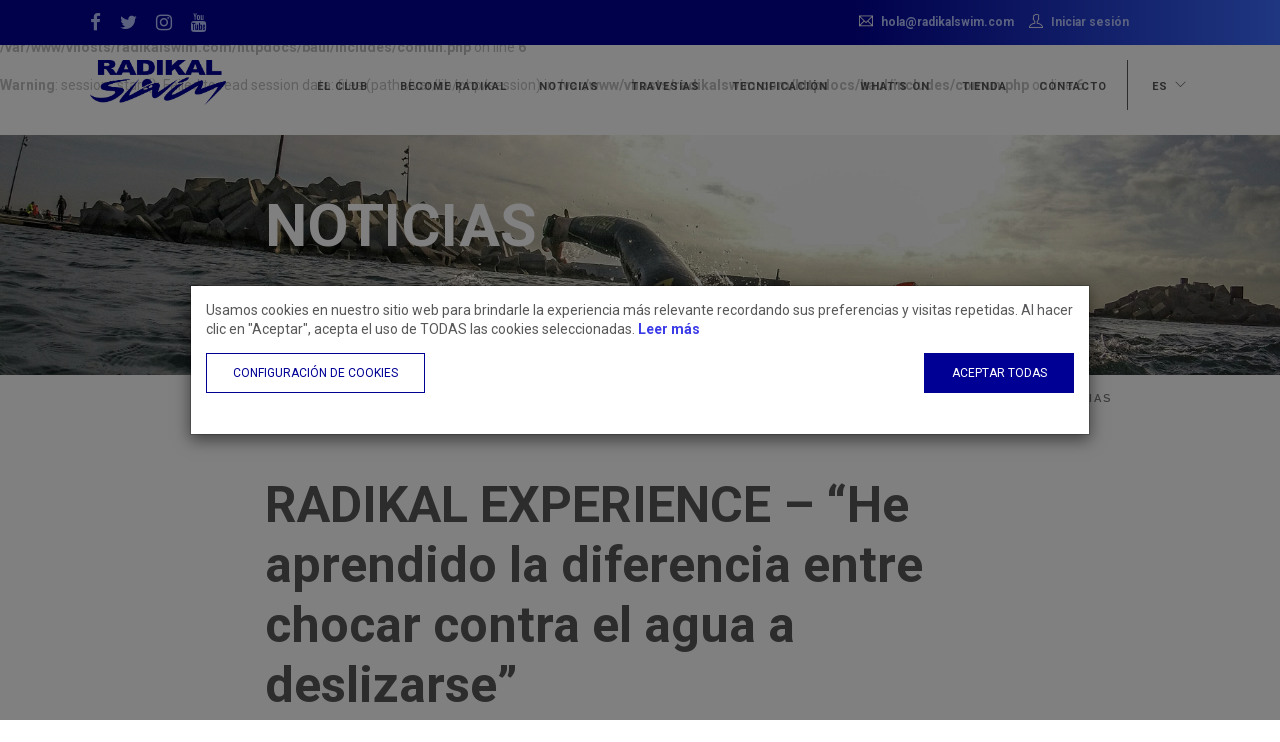

--- FILE ---
content_type: text/html; charset=UTF-8
request_url: https://radikalswim.com/es/noticia/radikal-experience-quothe-apres-la-diferencia-entre-xocar-contra-laigua-a-lliscarquot-39.html
body_size: 9625
content:
<br />
<b>Warning</b>:  session_start(): open(/var/lib/php/session/sess_53s3ah9f12h4jtncafjvv4g5eg, O_RDWR) failed: No space left on device (28) in <b>/var/www/vhosts/radikalswim.com/httpdocs/baul/includes/comun.php</b> on line <b>6</b><br />
<br />
<b>Warning</b>:  session_start(): Failed to read session data: files (path: /var/lib/php/session) in <b>/var/www/vhosts/radikalswim.com/httpdocs/baul/includes/comun.php</b> on line <b>6</b><br />
<!doctype html>
<html lang="es">
    <head>
        <meta charset="utf-8">
		<meta name="viewport" content="width=device-width, initial-scale=1.0">
        <link href="/baul/css/themify-icons.css" rel="stylesheet" type="text/css" media="all" />
        <link href="/baul/css/font-awesome.min.css" rel="stylesheet" type="text/css" media="all" />
        <link href="/baul/css/bootstrap.css" rel="stylesheet" type="text/css" media="all" />
        <link href="/baul/css/flexslider.css" rel="stylesheet" type="text/css" media="all" />
        <link href="/baul/css/lightbox.min.css" rel="stylesheet" type="text/css" media="all" />
        <link href="/baul/css/ytplayer.css" rel="stylesheet" type="text/css" media="all" />
        <link href="/baul/css/theme-hyperblue.css" rel="stylesheet" type="text/css" media="all" />
        <link href="/baul/css/owl.assets/owl.carousel.min.css" rel="stylesheet" type="text/css" media="all" />
        <link href="/baul/css/owl.assets/owl.theme.default.min.css" rel="stylesheet" type="text/css" media="all" />
        <link href="/baul/css/font-roboto.css" rel="stylesheet" type="text/css" media="all" />
        <link href="/baul/fullcalendar/main.css" rel="stylesheet" type="text/css" media="all" />
        <link href="/baul/css/custom.css?v=2.1" rel="stylesheet" type="text/css" media="all" />

        <!--<link rel="icon" type="image/x-icon" href="/favicon.ico" />-->
		<link rel="icon" type="image/png" href="/favicon.png" />

        <title>RADIKAL EXPERIENCE –  “He aprendido la diferencia entre chocar contra el agua a deslizarse”</title>
        <meta name="author" content="STAFFMEDIA">
        <meta name="robots" content="all | index | follow">
        <meta name="title" content="RADIKAL EXPERIENCE –  “He aprendido la diferencia entre chocar contra el agua a deslizarse”">   
        <meta name="description" content="RADIKAL EXPERIENCE –  “He aprendido la diferencia entre chocar contra el agua a deslizarse”">     
        <meta name="keywords" content="">
        
        <meta property="og:title" content="RADIKAL EXPERIENCE –  “He aprendido la diferencia entre chocar contra el agua a deslizarse”" />
        <meta property="og:site_name" content="Radikal Swim" />
        <meta property="og:url" content="https://www.radikalswim.com/es/noticia/radikal-experience-quothe-apres-la-diferencia-entre-xocar-contra-laigua-a-lliscarquot-39.html" />
        <meta property="og:description" content="RADIKAL EXPERIENCE –  “He aprendido la diferencia entre chocar contra el agua a deslizarse”" />
        <meta property="og:image" content="https://www.radikalswim.com/img_contenido/blog/14.jpg" />



		<script>
			var idioma = 'es';
		</script>
		
		<!-- UI CSS -->
        <link href="/baul/css/jquery-ui.min.css" rel="stylesheet">
        <link href="/baul/css/jquery-ui.structure.min.css" rel="stylesheet">
        <link href="/baul/css/jquery-ui.theme.min.css" rel="stylesheet">
    </head>

	<body class="scroll-assist">
        <div class="nav-container">
			<a id="top"></a>
			<nav class="absolute transparente" data-fixed-at="100">
		        <div class="nav-utility">
					<div class="container">
						<div class="module left hidden-xs">
							<a href="https://www.facebook.com/radikalswim" target="_blank"><i class="fa fa-facebook fa-lg mr10" aria-hidden="true"></i></a>
							&nbsp;
							<a href="https://twitter.com/radikalswim" target="_blank"><i class="fa fa-twitter fa-lg mr10" aria-hidden="true"></i></a>
							&nbsp;
							<a href="https://www.instagram.com/radikalswim/" target="_blank"><i class="fa fa-instagram fa-lg mr10" aria-hidden="true"></i></a>
							&nbsp;
							<a href="https://www.youtube.com/user/Radikalswim" target="_blank"><i class="fa fa-youtube fa-lg mr10" aria-hidden="true"></i></a>
						</div><!-- /.module -->
						<div class="module right ">
							<span class="hidden-xs">
								<i class="ti-email mr5"></i> <span class='socialfont'>	<span class="linkEmail" data-m1="hola" data-m2="radikalswim.com"></span>
	</span>
								&nbsp; &nbsp;
							</span>
							<i class="ti-user mr5"></i> 
							<span class='socialfont'>
								<a href="https://team.radikalswim.com/es">Iniciar sesión</a>
							</span>
							
							<span class="hidden-xs" style="display:inline-block; width:58px;"></span>
						</div><!-- /.module -->
					</div><!-- /.container -->
                </div><!-- /.nav-utility -->
				<div class="nav-bar ">
					<div class="container">
						<div class="module left">
							<a href="/es/inicio.html">
								<img class="logo logo-light" alt="Radikal Swim" src="/baul/img/logo-light.png">
								<img class="logo logo-dark" alt="Radikal Swim" src="/baul/img/logo-dark.png">
							</a>
						</div>
						<div class="module widget-handle mobile-toggle right visible-sm visible-xs">
							<i class="ti-menu"></i>
						</div>
						<div class="module-group right">
							<div class="module left">
								<ul class="menu">	
								
									<li class="">
												<a href="#">
											EL CLUB										</a>			
													<ul>
														<li>
														
				
												<a href="/es/quienes-somos.html">
													¿Quiénes somos?												</a>
																							</li>
															<li>
														
				
												<a href="/es/donde-estamos.html">
													¿Dónde estamos?												</a>
																							</li>
														</ul>
												</li>
									
									<li class="">
			
										<a href="/es/become-radikal.html">
											BECOME RADIKAL										</a>
												</li>
									
									<li class="">
			
										<a href="/es/noticias.html">
											NOTICIAS										</a>
												</li>
									
									<li class="">
												<a href="#">
											TRAVESÍAS										</a>			
													<ul>
														<li>
														
				
												<a href="/es/travesia/la-radikal-2026-2.html">
													La Radikal 2026												</a>
																							</li>
															<li>
														
				
												<a href="/es/travesia/oncoswim-3.html">
													OncoSwim 2026												</a>
																							</li>
															<li>
														
				
												<a href="/es/travesia/cnb-swim-6.html">
													CNB Swim 2026												</a>
																							</li>
														</ul>
												</li>
									
									<li class="">
												<a href="#">
											TECNIFICACIÓN										</a>			
													<ul>
														<li>
														
				
												<a href="/es/tecnificacion-radikal-swim.html">
													Tecnificación Radikal Swim												</a>
																							</li>
															<li>
														
				
												<a href="/es/total-radikal-training.html">
													Total Radikal Training												</a>
																							</li>
														</ul>
												</li>
									
									<li class="">
												<a href="#">
											WHAT’S ON										</a>			
													<ul>
														<li>
														
				
												<a href="/es/whats-on/radikal-xperiences-2026-2.html">
													Radikal Xperiences 2026												</a>
																							</li>
															<li>
														
				
												<a href="/es/whats-on/be-strong-4.html">
													Be Strong												</a>
																							</li>
														</ul>
												</li>
									
									<li class="">
			
										<a href="https://shop.radikalswim.com/" target="_blank">
											Tienda										</a>
												</li>
									
									<li class="">
			
										<a href="/es/contacto.html">
											CONTACTO										</a>
												</li>
									</ul>
							</div><!-- /.module -->
							<div class="module widget-handle search-widget-handle left hidden">
								<div class="search">
									<i class="ti-search"></i>
									<span class="title">Cerca</span>
								</div>
								<div class="function">
									<form class="search-form" method="post" action="/es/buscador.html">
										<input placeholder="Escribe qué buscas" type="text" name="cerca">
									</form>
								</div>
							</div><!-- /.module -->
							<div class="module widget-handle language left">
								<ul class="menu">
									<li class="has-dropdown">
										<a href="#">es</a>
										<ul>
													<li>
													<a href="/ca/noticia/radikal-experience-quothe-apres-la-diferencia-entre-xocar-contra-laigua-a-lliscarquot-39.html">ca</a>
												</li>    
															<li>
													<a href="/en/new/radikal-experience-quothe-apres-la-diferencia-entre-xocar-contra-laigua-a-lliscarquot-39.html">en</a>
												</li>    
													</ul>
									</li>
								</ul>
							</div><!-- /.module -->
						</div><!-- /.module-group -->
					</div><!-- /.container -->
		        </div><!-- /.nav-bar -->
		    </nav>		
		</div><!-- /.nav-container -->

		<div class="main-container"><section class="page-title page-title-4 mt40 pb32" style="background:url(/baul/img/tema/PSX_20170107_114707.jpg) no-repeat center center; background-size:cover">
	<div class="container">
		<div class="row">
			<div class="col-sm-8 col-sm-offset-2">
				<h1>NOTICIAS</h1>
			</div>
		</div>
		<!--end of row-->
	</div>
	<!--end of container-->
</section>

<section class=''> <!-- submenu -->
	<div class="container">
		<div class="row">
			<div class="col-md-10 col-md-offset-1 text-right">
				<ol class="breadcrumb breadcrumb-2">
					<li>
						<a href="/es/inicio.html">inicio</a>
					</li>
					<li>
						<a href="/es/noticias.html">ACTUALIDAD RADIKAL</a>
					</li>
					<li class="active">NOTICIAS</li>
				</ol>
			</div>
		</div>
		<!--end of row-->
	</div>
</section>

<!-- cos de la noticia-->
<section>
	<div class="container">
		<div class="row">
			<div class="col-md-8 col-md-offset-2">
				<h2 class='color-texto bold'>RADIKAL EXPERIENCE –  “He aprendido la diferencia entre chocar contra el agua a deslizarse”</h2>
				<div class="post-snippet mt48">
					<img class="mb48" alt="Post Image" src="/img_contenido/blog/14.jpg" >
					
					<div class="post-title mb24">
						<span class="fondo-azul bold pd10-15">
						08 / 8 / 2013						</span>
					</div>
					
					<p><!-- [if gte mso 9]><xml>  <w:WordDocument>  <w:View>Normal</w:View>  <w:Zoom>0</w:Zoom>  <w:TrackMoves />  <w:TrackFormatting />  <w:HyphenationZone>21</w:HyphenationZone>  <w:PunctuationKerning />  <w:ValidateAgainstSchemas />  <w:SaveIfXMLInvalid>false</w:SaveIfXMLInvalid>  <w:IgnoreMixedContent>false</w:IgnoreMixedContent>  <w:AlwaysShowPlaceholderText>false</w:AlwaysShowPlaceholderText>  <w:DoNotPromoteQF />  <w:LidThemeOther>CA</w:LidThemeOther>  <w:LidThemeAsian>X-NONE</w:LidThemeAsian>  <w:LidThemeComplexScript>X-NONE</w:LidThemeComplexScript>  <w:Compatibility>  <w:BreakWrappedTables />  <w:SnapToGridInCell />  <w:WrapTextWithPunct />  <w:UseAsianBreakRules />  <w:DontGrowAutofit />  <w:SplitPgBreakAndParaMark />  <w:EnableOpenTypeKerning />  <w:DontFlipMirrorIndents />  <w:OverrideTableStyleHps />  <w:UseFELayout />  </w:Compatibility>  <m:mathPr>  <m:mathFont m:val="Cambria Math" />  <m:brkBin m:val="before" />  <m:brkBinSub m:val="&#45;-" />  <m:smallFrac m:val="off" />  <m:dispDef />  <m:lMargin m:val="0" />  <m:rMargin m:val="0" />  <m:defJc m:val="centerGroup" />  <m:wrapIndent m:val="1440" />  <m:intLim m:val="subSup" />  <m:naryLim m:val="undOvr" />  </m:mathPr></w:WordDocument>  </xml><![endif]--></p>
<p><!-- [if gte mso 9]><xml>  <w:LatentStyles DefLockedState="false" DefUnhideWhenUsed="true"  DefSemiHidden="true" DefQFormat="false" DefPriority="99"  LatentStyleCount="267">  <w:LsdException Locked="false" Priority="0" SemiHidden="false"  UnhideWhenUsed="false" QFormat="true" Name="Normal" />  <w:LsdException Locked="false" Priority="9" SemiHidden="false"  UnhideWhenUsed="false" QFormat="true" Name="heading 1" />  <w:LsdException Locked="false" Priority="9" QFormat="true" Name="heading 2" />  <w:LsdException Locked="false" Priority="9" QFormat="true" Name="heading 3" />  <w:LsdException Locked="false" Priority="9" QFormat="true" Name="heading 4" />  <w:LsdException Locked="false" Priority="9" QFormat="true" Name="heading 5" />  <w:LsdException Locked="false" Priority="9" QFormat="true" Name="heading 6" />  <w:LsdException Locked="false" Priority="9" QFormat="true" Name="heading 7" />  <w:LsdException Locked="false" Priority="9" QFormat="true" Name="heading 8" />  <w:LsdException Locked="false" Priority="9" QFormat="true" Name="heading 9" />  <w:LsdException Locked="false" Priority="39" Name="toc 1" />  <w:LsdException Locked="false" Priority="39" Name="toc 2" />  <w:LsdException Locked="false" Priority="39" Name="toc 3" />  <w:LsdException Locked="false" Priority="39" Name="toc 4" />  <w:LsdException Locked="false" Priority="39" Name="toc 5" />  <w:LsdException Locked="false" Priority="39" Name="toc 6" />  <w:LsdException Locked="false" Priority="39" Name="toc 7" />  <w:LsdException Locked="false" Priority="39" Name="toc 8" />  <w:LsdException Locked="false" Priority="39" Name="toc 9" />  <w:LsdException Locked="false" Priority="35" QFormat="true" Name="caption" />  <w:LsdException Locked="false" Priority="10" SemiHidden="false"  UnhideWhenUsed="false" QFormat="true" Name="Title" />  <w:LsdException Locked="false" Priority="1" Name="Default Paragraph Font" />  <w:LsdException Locked="false" Priority="11" SemiHidden="false"  UnhideWhenUsed="false" QFormat="true" Name="Subtitle" />  <w:LsdException Locked="false" Priority="22" SemiHidden="false"  UnhideWhenUsed="false" QFormat="true" Name="Strong" />  <w:LsdException Locked="false" Priority="20" SemiHidden="false"  UnhideWhenUsed="false" QFormat="true" Name="Emphasis" />  <w:LsdException Locked="false" Priority="59" SemiHidden="false"  UnhideWhenUsed="false" Name="Table Grid" />  <w:LsdException Locked="false" UnhideWhenUsed="false" Name="Placeholder Text" />  <w:LsdException Locked="false" Priority="1" SemiHidden="false"  UnhideWhenUsed="false" QFormat="true" Name="No Spacing" />  <w:LsdException Locked="false" Priority="60" SemiHidden="false"  UnhideWhenUsed="false" Name="Light Shading" />  <w:LsdException Locked="false" Priority="61" SemiHidden="false"  UnhideWhenUsed="false" Name="Light List" />  <w:LsdException Locked="false" Priority="62" SemiHidden="false"  UnhideWhenUsed="false" Name="Light Grid" />  <w:LsdException Locked="false" Priority="63" SemiHidden="false"  UnhideWhenUsed="false" Name="Medium Shading 1" />  <w:LsdException Locked="false" Priority="64" SemiHidden="false"  UnhideWhenUsed="false" Name="Medium Shading 2" />  <w:LsdException Locked="false" Priority="65" SemiHidden="false"  UnhideWhenUsed="false" Name="Medium List 1" />  <w:LsdException Locked="false" Priority="66" SemiHidden="false"  UnhideWhenUsed="false" Name="Medium List 2" />  <w:LsdException Locked="false" Priority="67" SemiHidden="false"  UnhideWhenUsed="false" Name="Medium Grid 1" />  <w:LsdException Locked="false" Priority="68" SemiHidden="false"  UnhideWhenUsed="false" Name="Medium Grid 2" />  <w:LsdException Locked="false" Priority="69" SemiHidden="false"  UnhideWhenUsed="false" Name="Medium Grid 3" />  <w:LsdException Locked="false" Priority="70" SemiHidden="false"  UnhideWhenUsed="false" Name="Dark List" />  <w:LsdException Locked="false" Priority="71" SemiHidden="false"  UnhideWhenUsed="false" Name="Colorful Shading" />  <w:LsdException Locked="false" Priority="72" SemiHidden="false"  UnhideWhenUsed="false" Name="Colorful List" />  <w:LsdException Locked="false" Priority="73" SemiHidden="false"  UnhideWhenUsed="false" Name="Colorful Grid" />  <w:LsdException Locked="false" Priority="60" SemiHidden="false"  UnhideWhenUsed="false" Name="Light Shading Accent 1" />  <w:LsdException Locked="false" Priority="61" SemiHidden="false"  UnhideWhenUsed="false" Name="Light List Accent 1" />  <w:LsdException Locked="false" Priority="62" SemiHidden="false"  UnhideWhenUsed="false" Name="Light Grid Accent 1" />  <w:LsdException Locked="false" Priority="63" SemiHidden="false"  UnhideWhenUsed="false" Name="Medium Shading 1 Accent 1" />  <w:LsdException Locked="false" Priority="64" SemiHidden="false"  UnhideWhenUsed="false" Name="Medium Shading 2 Accent 1" />  <w:LsdException Locked="false" Priority="65" SemiHidden="false"  UnhideWhenUsed="false" Name="Medium List 1 Accent 1" />  <w:LsdException Locked="false" UnhideWhenUsed="false" Name="Revision" />  <w:LsdException Locked="false" Priority="34" SemiHidden="false"  UnhideWhenUsed="false" QFormat="true" Name="List Paragraph" />  <w:LsdException Locked="false" Priority="29" SemiHidden="false"  UnhideWhenUsed="false" QFormat="true" Name="Quote" />  <w:LsdException Locked="false" Priority="30" SemiHidden="false"  UnhideWhenUsed="false" QFormat="true" Name="Intense Quote" />  <w:LsdException Locked="false" Priority="66" SemiHidden="false"  UnhideWhenUsed="false" Name="Medium List 2 Accent 1" />  <w:LsdException Locked="false" Priority="67" SemiHidden="false"  UnhideWhenUsed="false" Name="Medium Grid 1 Accent 1" />  <w:LsdException Locked="false" Priority="68" SemiHidden="false"  UnhideWhenUsed="false" Name="Medium Grid 2 Accent 1" />  <w:LsdException Locked="false" Priority="69" SemiHidden="false"  UnhideWhenUsed="false" Name="Medium Grid 3 Accent 1" />  <w:LsdException Locked="false" Priority="70" SemiHidden="false"  UnhideWhenUsed="false" Name="Dark List Accent 1" />  <w:LsdException Locked="false" Priority="71" SemiHidden="false"  UnhideWhenUsed="false" Name="Colorful Shading Accent 1" />  <w:LsdException Locked="false" Priority="72" SemiHidden="false"  UnhideWhenUsed="false" Name="Colorful List Accent 1" />  <w:LsdException Locked="false" Priority="73" SemiHidden="false"  UnhideWhenUsed="false" Name="Colorful Grid Accent 1" />  <w:LsdException Locked="false" Priority="60" SemiHidden="false"  UnhideWhenUsed="false" Name="Light Shading Accent 2" />  <w:LsdException Locked="false" Priority="61" SemiHidden="false"  UnhideWhenUsed="false" Name="Light List Accent 2" />  <w:LsdException Locked="false" Priority="62" SemiHidden="false"  UnhideWhenUsed="false" Name="Light Grid Accent 2" />  <w:LsdException Locked="false" Priority="63" SemiHidden="false"  UnhideWhenUsed="false" Name="Medium Shading 1 Accent 2" />  <w:LsdException Locked="false" Priority="64" SemiHidden="false"  UnhideWhenUsed="false" Name="Medium Shading 2 Accent 2" />  <w:LsdException Locked="false" Priority="65" SemiHidden="false"  UnhideWhenUsed="false" Name="Medium List 1 Accent 2" />  <w:LsdException Locked="false" Priority="66" SemiHidden="false"  UnhideWhenUsed="false" Name="Medium List 2 Accent 2" />  <w:LsdException Locked="false" Priority="67" SemiHidden="false"  UnhideWhenUsed="false" Name="Medium Grid 1 Accent 2" />  <w:LsdException Locked="false" Priority="68" SemiHidden="false"  UnhideWhenUsed="false" Name="Medium Grid 2 Accent 2" />  <w:LsdException Locked="false" Priority="69" SemiHidden="false"  UnhideWhenUsed="false" Name="Medium Grid 3 Accent 2" />  <w:LsdException Locked="false" Priority="70" SemiHidden="false"  UnhideWhenUsed="false" Name="Dark List Accent 2" />  <w:LsdException Locked="false" Priority="71" SemiHidden="false"  UnhideWhenUsed="false" Name="Colorful Shading Accent 2" />  <w:LsdException Locked="false" Priority="72" SemiHidden="false"  UnhideWhenUsed="false" Name="Colorful List Accent 2" />  <w:LsdException Locked="false" Priority="73" SemiHidden="false"  UnhideWhenUsed="false" Name="Colorful Grid Accent 2" />  <w:LsdException Locked="false" Priority="60" SemiHidden="false"  UnhideWhenUsed="false" Name="Light Shading Accent 3" />  <w:LsdException Locked="false" Priority="61" SemiHidden="false"  UnhideWhenUsed="false" Name="Light List Accent 3" />  <w:LsdException Locked="false" Priority="62" SemiHidden="false"  UnhideWhenUsed="false" Name="Light Grid Accent 3" />  <w:LsdException Locked="false" Priority="63" SemiHidden="false"  UnhideWhenUsed="false" Name="Medium Shading 1 Accent 3" />  <w:LsdException Locked="false" Priority="64" SemiHidden="false"  UnhideWhenUsed="false" Name="Medium Shading 2 Accent 3" />  <w:LsdException Locked="false" Priority="65" SemiHidden="false"  UnhideWhenUsed="false" Name="Medium List 1 Accent 3" />  <w:LsdException Locked="false" Priority="66" SemiHidden="false"  UnhideWhenUsed="false" Name="Medium List 2 Accent 3" />  <w:LsdException Locked="false" Priority="67" SemiHidden="false"  UnhideWhenUsed="false" Name="Medium Grid 1 Accent 3" />  <w:LsdException Locked="false" Priority="68" SemiHidden="false"  UnhideWhenUsed="false" Name="Medium Grid 2 Accent 3" />  <w:LsdException Locked="false" Priority="69" SemiHidden="false"  UnhideWhenUsed="false" Name="Medium Grid 3 Accent 3" />  <w:LsdException Locked="false" Priority="70" SemiHidden="false"  UnhideWhenUsed="false" Name="Dark List Accent 3" />  <w:LsdException Locked="false" Priority="71" SemiHidden="false"  UnhideWhenUsed="false" Name="Colorful Shading Accent 3" />  <w:LsdException Locked="false" Priority="72" SemiHidden="false"  UnhideWhenUsed="false" Name="Colorful List Accent 3" />  <w:LsdException Locked="false" Priority="73" SemiHidden="false"  UnhideWhenUsed="false" Name="Colorful Grid Accent 3" />  <w:LsdException Locked="false" Priority="60" SemiHidden="false"  UnhideWhenUsed="false" Name="Light Shading Accent 4" />  <w:LsdException Locked="false" Priority="61" SemiHidden="false"  UnhideWhenUsed="false" Name="Light List Accent 4" />  <w:LsdException Locked="false" Priority="62" SemiHidden="false"  UnhideWhenUsed="false" Name="Light Grid Accent 4" />  <w:LsdException Locked="false" Priority="63" SemiHidden="false"  UnhideWhenUsed="false" Name="Medium Shading 1 Accent 4" />  <w:LsdException Locked="false" Priority="64" SemiHidden="false"  UnhideWhenUsed="false" Name="Medium Shading 2 Accent 4" />  <w:LsdException Locked="false" Priority="65" SemiHidden="false"  UnhideWhenUsed="false" Name="Medium List 1 Accent 4" />  <w:LsdException Locked="false" Priority="66" SemiHidden="false"  UnhideWhenUsed="false" Name="Medium List 2 Accent 4" />  <w:LsdException Locked="false" Priority="67" SemiHidden="false"  UnhideWhenUsed="false" Name="Medium Grid 1 Accent 4" />  <w:LsdException Locked="false" Priority="68" SemiHidden="false"  UnhideWhenUsed="false" Name="Medium Grid 2 Accent 4" />  <w:LsdException Locked="false" Priority="69" SemiHidden="false"  UnhideWhenUsed="false" Name="Medium Grid 3 Accent 4" />  <w:LsdException Locked="false" Priority="70" SemiHidden="false"  UnhideWhenUsed="false" Name="Dark List Accent 4" />  <w:LsdException Locked="false" Priority="71" SemiHidden="false"  UnhideWhenUsed="false" Name="Colorful Shading Accent 4" />  <w:LsdException Locked="false" Priority="72" SemiHidden="false"  UnhideWhenUsed="false" Name="Colorful List Accent 4" />  <w:LsdException Locked="false" Priority="73" SemiHidden="false"  UnhideWhenUsed="false" Name="Colorful Grid Accent 4" />  <w:LsdException Locked="false" Priority="60" SemiHidden="false"  UnhideWhenUsed="false" Name="Light Shading Accent 5" />  <w:LsdException Locked="false" Priority="61" SemiHidden="false"  UnhideWhenUsed="false" Name="Light List Accent 5" />  <w:LsdException Locked="false" Priority="62" SemiHidden="false"  UnhideWhenUsed="false" Name="Light Grid Accent 5" />  <w:LsdException Locked="false" Priority="63" SemiHidden="false"  UnhideWhenUsed="false" Name="Medium Shading 1 Accent 5" />  <w:LsdException Locked="false" Priority="64" SemiHidden="false"  UnhideWhenUsed="false" Name="Medium Shading 2 Accent 5" />  <w:LsdException Locked="false" Priority="65" SemiHidden="false"  UnhideWhenUsed="false" Name="Medium List 1 Accent 5" />  <w:LsdException Locked="false" Priority="66" SemiHidden="false"  UnhideWhenUsed="false" Name="Medium List 2 Accent 5" />  <w:LsdException Locked="false" Priority="67" SemiHidden="false"  UnhideWhenUsed="false" Name="Medium Grid 1 Accent 5" />  <w:LsdException Locked="false" Priority="68" SemiHidden="false"  UnhideWhenUsed="false" Name="Medium Grid 2 Accent 5" />  <w:LsdException Locked="false" Priority="69" SemiHidden="false"  UnhideWhenUsed="false" Name="Medium Grid 3 Accent 5" />  <w:LsdException Locked="false" Priority="70" SemiHidden="false"  UnhideWhenUsed="false" Name="Dark List Accent 5" />  <w:LsdException Locked="false" Priority="71" SemiHidden="false"  UnhideWhenUsed="false" Name="Colorful Shading Accent 5" />  <w:LsdException Locked="false" Priority="72" SemiHidden="false"  UnhideWhenUsed="false" Name="Colorful List Accent 5" />  <w:LsdException Locked="false" Priority="73" SemiHidden="false"  UnhideWhenUsed="false" Name="Colorful Grid Accent 5" />  <w:LsdException Locked="false" Priority="60" SemiHidden="false"  UnhideWhenUsed="false" Name="Light Shading Accent 6" />  <w:LsdException Locked="false" Priority="61" SemiHidden="false"  UnhideWhenUsed="false" Name="Light List Accent 6" />  <w:LsdException Locked="false" Priority="62" SemiHidden="false"  UnhideWhenUsed="false" Name="Light Grid Accent 6" />  <w:LsdException Locked="false" Priority="63" SemiHidden="false"  UnhideWhenUsed="false" Name="Medium Shading 1 Accent 6" />  <w:LsdException Locked="false" Priority="64" SemiHidden="false"  UnhideWhenUsed="false" Name="Medium Shading 2 Accent 6" />  <w:LsdException Locked="false" Priority="65" SemiHidden="false"  UnhideWhenUsed="false" Name="Medium List 1 Accent 6" />  <w:LsdException Locked="false" Priority="66" SemiHidden="false"  UnhideWhenUsed="false" Name="Medium List 2 Accent 6" />  <w:LsdException Locked="false" Priority="67" SemiHidden="false"  UnhideWhenUsed="false" Name="Medium Grid 1 Accent 6" />  <w:LsdException Locked="false" Priority="68" SemiHidden="false"  UnhideWhenUsed="false" Name="Medium Grid 2 Accent 6" />  <w:LsdException Locked="false" Priority="69" SemiHidden="false"  UnhideWhenUsed="false" Name="Medium Grid 3 Accent 6" />  <w:LsdException Locked="false" Priority="70" SemiHidden="false"  UnhideWhenUsed="false" Name="Dark List Accent 6" />  <w:LsdException Locked="false" Priority="71" SemiHidden="false"  UnhideWhenUsed="false" Name="Colorful Shading Accent 6" />  <w:LsdException Locked="false" Priority="72" SemiHidden="false"  UnhideWhenUsed="false" Name="Colorful List Accent 6" />  <w:LsdException Locked="false" Priority="73" SemiHidden="false"  UnhideWhenUsed="false" Name="Colorful Grid Accent 6" />  <w:LsdException Locked="false" Priority="19" SemiHidden="false"  UnhideWhenUsed="false" QFormat="true" Name="Subtle Emphasis" />  <w:LsdException Locked="false" Priority="21" SemiHidden="false"  UnhideWhenUsed="false" QFormat="true" Name="Intense Emphasis" />  <w:LsdException Locked="false" Priority="31" SemiHidden="false"  UnhideWhenUsed="false" QFormat="true" Name="Subtle Reference" />  <w:LsdException Locked="false" Priority="32" SemiHidden="false"  UnhideWhenUsed="false" QFormat="true" Name="Intense Reference" />  <w:LsdException Locked="false" Priority="33" SemiHidden="false"  UnhideWhenUsed="false" QFormat="true" Name="Book Title" />  <w:LsdException Locked="false" Priority="37" Name="Bibliography" />  <w:LsdException Locked="false" Priority="39" QFormat="true" Name="TOC Heading" />  </w:LatentStyles>  </xml><![endif]--><!-- [if gte mso 10]>  <style>  /* Style Definitions */  table.MsoNormalTable  {mso-style-name:"Table Normal";  mso-tstyle-rowband-size:0;  mso-tstyle-colband-size:0;  mso-style-noshow:yes;  mso-style-priority:99;  mso-style-parent:"";  mso-padding-alt:0cm 5.4pt 0cm 5.4pt;  mso-para-margin-top:0cm;  mso-para-margin-right:0cm;  mso-para-margin-bottom:10.0pt;  mso-para-margin-left:0cm;  line-height:115%;  mso-pagination:widow-orphan;  font-size:11.0pt;  font-family:"Calibri","sans-serif";  mso-ascii-font-family:Calibri;  mso-ascii-theme-font:minor-latin;  mso-hansi-font-family:Calibri;  mso-hansi-theme-font:minor-latin;}  </style>  <![endif]--></p>
<p><a title="" href="https://www.radikalswim.com/cache/media/Image/ricard_v2-jpeg/ricard_v2-2013-08-08_14_21_47-limit600-600.jpeg" rel="thumbnail"><img style="margin-right: 15px;" src="https://www.radikalswim.com/cache/media/Image/ricard_v2-jpeg/ricard_v2-2013-08-08_14_21_47-limit150-212.jpeg" alt="" width="212" height="150" align="left" /></a><span style="font-size: larger;"><span style="font-family: Arial;">Con Radikal Swim he aprendido la diferencia entre desplazarse chocando contra el agua a deslizarse. &iexcl;Y es incre&iacute;ble cuando empiezas a sentir que est&aacute;s deslizandote por el agua!</span></span></p>
<p><span style="font-size: larger;"><span style="font-family: Arial;">&nbsp;</span></span></p>
<p><span style="font-size: larger;"><span style="font-family: Arial;">Adem&aacute;s, una de las cosas que m&aacute;s me han sorprendido ha sido la facilidad de hacer largas distancias en el mar, comparado con el poco volumen que hacemos en las sesiones.&nbsp;Hemos aprendido a nadar m&aacute;s r&aacute;pido y con menos esfuerzo, sin hacer series ni grandes distancias, solamente con ejercicios de flotabilidad, respiraci&oacute;n y mejora t&eacute;cnica de la brazada.</span></span></p>
<p><span style="font-size: larger;"><span style="font-family: Arial;">&nbsp;</span></span></p>
<p><span style="font-size: larger;"><span style="font-family: Arial;">Es muy dif&iacute;cil encontrar a alguien que ofrezca realmente tecnificaci&oacute;n en nataci&oacute;n. Es todo un lujo poder aprender con personas tan experimentadas como los fundadores del C.N.Radikal Swim.</span></span></p>
<p><span style="font-size: larger;"><span style="font-family: Arial;">&nbsp;</span></span></p>
<p><span style="font-size: larger;"><span style="font-family: Arial;">Ricard Gonz&aacute;lez</span></span></p>
<p>&nbsp;</p>									</div> <!-- post-snippet -->
			</div> <!-- .col-md-10 col-md-offset-1 -->
		</div> <!-- .row -->
	</div> <!-- .container -->
</section> <!-- noticia -->		

<!-- OTRAS NOTICIAS -->
<section class='pt48 pb48' id='actualidad'> 
<!-- ACTUALIDAD RADIKAL -->
		<div class="row">
			<div class="col-xs-push-2 col-xs-8 text-center altura1">
				<h3 class="titulo text-center mb48">ACTUALIDAD RADIKAL</h3>
				
				<p class="center-block" style="width:66.66%; min-width:230px;">No pierdas detalle de las novedades dentro del mundo Radikal!</p>

				<div class="owl-carousel" id="home_news">
				
							
				
					<div class="item text-left">
						<figure class="home_news_figure">
							<img class="home_news_img img-responsive" src="/img_contenido/blog/3291_CALENDARI_XPERIENCES_2026_-_STORIES_(3).jpg" alt="Radikal Xperiences - Calendario 2026 de Aguas Abiertas y Travesías">
							<figcaption class="fondo-azul home_news_figcaption">
								<span class="home_news_dia">12</span>
								<span class="home_news_mes">ENE</span>
							</figcaption>
						</figure>
						<div class='altura2'>
							<p class="bold color-azul mt24 mb0">Radikal Xperiences - Calendario 2026 de Aguas Abiertas y Travesías</h6>
							<p class="mt8 mb8 altura3">
								Nadar en el mar es nuestra gran pasión y cada brazada nos conecta con su fuerza y belleza. En Radikal Swim, creemos que disfrutar del mar no tiene precio. […]</p>
						</div>
						<div class="entry-social">
							<div class="fb">
								<a href="https://www.facebook.com/sharer/sharer.php?u=http://radikalswim.com/es/noticia/radikal-xperiences-calendario-2026-de-aguas-abiertas-y-travesias-95.html" target="_blank">Share</a>
							</div>
							<div class="twitter">
								<a href="https://twitter.com/home?status=http://radikalswim.com/es/noticia/radikal-xperiences-calendario-2026-de-aguas-abiertas-y-travesias-95.html" target="_blank">Tweet</a>
							</div>
						</div>
						<p class="mt8 mb8" style='margin-left: 2px;'>
							<a class="btn mb0 btn-xs" href="/es/noticia/radikal-xperiences-calendario-2026-de-aguas-abiertas-y-travesias-95.html">Leer más</a>
						</p>
					</div><!-- /.item -->
					
							
				
					<div class="item text-left">
						<figure class="home_news_figure">
							<img class="home_news_img img-responsive" src="/img_contenido/blog/8602_Concert_OncoSwim_2025_-_Cartell_(Post_de_Instagram)(1).jpg" alt="CN BARCELONA &amp; RADIKAL SWIM">
							<figcaption class="fondo-azul home_news_figcaption">
								<span class="home_news_dia">19</span>
								<span class="home_news_mes">MAR</span>
							</figcaption>
						</figure>
						<div class='altura2'>
							<p class="bold color-azul mt24 mb0">CN BARCELONA &amp; RADIKAL SWIM</h6>
							<p class="mt8 mb8 altura3">
								UNA ALIANZA PARA IMPULSAR LAS AGUAS ABIERTAS EN BARCELONA
Tenemos grandes noticias que compartir con vosotros. En Radikal Swim hemos cerrado un acuerdo de colaboración con el Club Natació Barcelona: […]</p>
						</div>
						<div class="entry-social">
							<div class="fb">
								<a href="https://www.facebook.com/sharer/sharer.php?u=http://radikalswim.com/es/noticia/cn-barcelona-amp-radikal-swim-96.html" target="_blank">Share</a>
							</div>
							<div class="twitter">
								<a href="https://twitter.com/home?status=http://radikalswim.com/es/noticia/cn-barcelona-amp-radikal-swim-96.html" target="_blank">Tweet</a>
							</div>
						</div>
						<p class="mt8 mb8" style='margin-left: 2px;'>
							<a class="btn mb0 btn-xs" href="/es/noticia/cn-barcelona-amp-radikal-swim-96.html">Leer más</a>
						</p>
					</div><!-- /.item -->
					
							
				
					<div class="item text-left">
						<figure class="home_news_figure">
							<img class="home_news_img img-responsive" src="/img_contenido/blog/8986_Ocean52-RDK2024-12102024-090755-DavidLavernia(@instadendavid)-[DJI_20241012090755_0095_D](1)cr11.jpg" alt="Radikal ocean52 2025: La gran cita de la natación en aguas abiertas">
							<figcaption class="fondo-azul home_news_figcaption">
								<span class="home_news_dia">15</span>
								<span class="home_news_mes">ENE</span>
							</figcaption>
						</figure>
						<div class='altura2'>
							<p class="bold color-azul mt24 mb0">Radikal ocean52 2025: La gran cita de la natación en aguas abiertas</h6>
							<p class="mt8 mb8 altura3">
								¡Ya tenemos fechas para la Radikal ocean52 2025! El evento que reúne a apasionados de la natación en aguas abiertas de todo el mundo vuelve con fuerza. Marca en […]</p>
						</div>
						<div class="entry-social">
							<div class="fb">
								<a href="https://www.facebook.com/sharer/sharer.php?u=http://radikalswim.com/es/noticia/radikal-ocean52-2025-la-gran-cita-de-la-natacion-en-aguas-abiertas-94.html" target="_blank">Share</a>
							</div>
							<div class="twitter">
								<a href="https://twitter.com/home?status=http://radikalswim.com/es/noticia/radikal-ocean52-2025-la-gran-cita-de-la-natacion-en-aguas-abiertas-94.html" target="_blank">Tweet</a>
							</div>
						</div>
						<p class="mt8 mb8" style='margin-left: 2px;'>
							<a class="btn mb0 btn-xs" href="/es/noticia/radikal-ocean52-2025-la-gran-cita-de-la-natacion-en-aguas-abiertas-94.html">Leer más</a>
						</p>
					</div><!-- /.item -->
					
							
				
					<div class="item text-left">
						<figure class="home_news_figure">
							<img class="home_news_img img-responsive" src="/img_contenido/blog/4803_WhatsApp_Image_2025-01-15_at_12.56.37cr.jpg" alt="Radikal ocean52 2024: Una fiesta inolvidable de la natación en aguas abiertas">
							<figcaption class="fondo-azul home_news_figcaption">
								<span class="home_news_dia">14</span>
								<span class="home_news_mes">OCT</span>
							</figcaption>
						</figure>
						<div class='altura2'>
							<p class="bold color-azul mt24 mb0">Radikal ocean52 2024: Una fiesta inolvidable de la natación en aguas abiertas</h6>
							<p class="mt8 mb8 altura3">
								La quincuagésima edición de la Radikal ocean52 ha sido un éxito rotundo. Más de 2.000 nadadores y nadadoras, deportistas de nivel, amantes de la naturaleza y nadadores/as de todas […]</p>
						</div>
						<div class="entry-social">
							<div class="fb">
								<a href="https://www.facebook.com/sharer/sharer.php?u=http://radikalswim.com/es/noticia/radikal-ocean52-2024-una-fiesta-inolvidable-de-la-natacion-en-aguas-abiertas-93.html" target="_blank">Share</a>
							</div>
							<div class="twitter">
								<a href="https://twitter.com/home?status=http://radikalswim.com/es/noticia/radikal-ocean52-2024-una-fiesta-inolvidable-de-la-natacion-en-aguas-abiertas-93.html" target="_blank">Tweet</a>
							</div>
						</div>
						<p class="mt8 mb8" style='margin-left: 2px;'>
							<a class="btn mb0 btn-xs" href="/es/noticia/radikal-ocean52-2024-una-fiesta-inolvidable-de-la-natacion-en-aguas-abiertas-93.html">Leer más</a>
						</p>
					</div><!-- /.item -->
					
							
				
					<div class="item text-left">
						<figure class="home_news_figure">
							<img class="home_news_img img-responsive" src="/img_contenido/blog/8746_faju20240601-508(1).jpg" alt="OncoSwim 2024: ¡Más de 103.000€ recaudados para la investigación del cáncer de mama triple negativo!">
							<figcaption class="fondo-azul home_news_figcaption">
								<span class="home_news_dia">05</span>
								<span class="home_news_mes">JUN</span>
							</figcaption>
						</figure>
						<div class='altura2'>
							<p class="bold color-azul mt24 mb0">OncoSwim 2024: ¡Más de 103.000€ recaudados para la investigación del cáncer de mama triple negativo!</h6>
							<p class="mt8 mb8 altura3">
								Hola RADIKALS,¡Tenemos noticias espectaculares de la Oncoswim 2024! La 8ª edición de nuestra travesía solidaria de natación en aguas abiertas ha batido todos los récords. Hemos superado por primera […]</p>
						</div>
						<div class="entry-social">
							<div class="fb">
								<a href="https://www.facebook.com/sharer/sharer.php?u=http://radikalswim.com/es/noticia/oncoswim-2024-mas-de-103000eur-recaudados-para-la-investigacion-del-cancer-de-mama-triple-negativo-92.html" target="_blank">Share</a>
							</div>
							<div class="twitter">
								<a href="https://twitter.com/home?status=http://radikalswim.com/es/noticia/oncoswim-2024-mas-de-103000eur-recaudados-para-la-investigacion-del-cancer-de-mama-triple-negativo-92.html" target="_blank">Tweet</a>
							</div>
						</div>
						<p class="mt8 mb8" style='margin-left: 2px;'>
							<a class="btn mb0 btn-xs" href="/es/noticia/oncoswim-2024-mas-de-103000eur-recaudados-para-la-investigacion-del-cancer-de-mama-triple-negativo-92.html">Leer más</a>
						</p>
					</div><!-- /.item -->
					
							
				
					<div class="item text-left">
						<figure class="home_news_figure">
							<img class="home_news_img img-responsive" src="/img_contenido/blog/1643_CALENDARI_RDK_2024_DEF.jpg" alt="¡Radikal Experiences 2024 confirmadas!">
							<figcaption class="fondo-azul home_news_figcaption">
								<span class="home_news_dia">01</span>
								<span class="home_news_mes">FEB</span>
							</figcaption>
						</figure>
						<div class='altura2'>
							<p class="bold color-azul mt24 mb0">¡Radikal Experiences 2024 confirmadas!</h6>
							<p class="mt8 mb8 altura3">
								
Disfrutar del mar no tiene precio. Queremos experimentar la libertad y la adrenalina de explorar y redescubrir los mejores spots para nadar. Queremos sentirnos parte de un gran equipo […]</p>
						</div>
						<div class="entry-social">
							<div class="fb">
								<a href="https://www.facebook.com/sharer/sharer.php?u=http://radikalswim.com/es/noticia/radikal-experiences-2024-confirmadas-91.html" target="_blank">Share</a>
							</div>
							<div class="twitter">
								<a href="https://twitter.com/home?status=http://radikalswim.com/es/noticia/radikal-experiences-2024-confirmadas-91.html" target="_blank">Tweet</a>
							</div>
						</div>
						<p class="mt8 mb8" style='margin-left: 2px;'>
							<a class="btn mb0 btn-xs" href="/es/noticia/radikal-experiences-2024-confirmadas-91.html">Leer más</a>
						</p>
					</div><!-- /.item -->
					
							
				
					<div class="item text-left">
						<figure class="home_news_figure">
							<img class="home_news_img img-responsive" src="/img_contenido/blog/7560_DJI_05961(1).jpg" alt="Todo preparado para la Radikal ocean52 2024">
							<figcaption class="fondo-azul home_news_figcaption">
								<span class="home_news_dia">20</span>
								<span class="home_news_mes">DIC</span>
							</figcaption>
						</figure>
						<div class='altura2'>
							<p class="bold color-azul mt24 mb0">Todo preparado para la Radikal ocean52 2024</h6>
							<p class="mt8 mb8 altura3">
								


Prepárate para sumergirte en la emocionante Radikal ocean52 2024, la cita anual de natación en aguas abiertas que marca el punto culminante del calendario de la natación en el […]</p>
						</div>
						<div class="entry-social">
							<div class="fb">
								<a href="https://www.facebook.com/sharer/sharer.php?u=http://radikalswim.com/es/noticia/todo-preparado-para-la-radikal-ocean52-2024-89.html" target="_blank">Share</a>
							</div>
							<div class="twitter">
								<a href="https://twitter.com/home?status=http://radikalswim.com/es/noticia/todo-preparado-para-la-radikal-ocean52-2024-89.html" target="_blank">Tweet</a>
							</div>
						</div>
						<p class="mt8 mb8" style='margin-left: 2px;'>
							<a class="btn mb0 btn-xs" href="/es/noticia/todo-preparado-para-la-radikal-ocean52-2024-89.html">Leer más</a>
						</p>
					</div><!-- /.item -->
					
							
				
					<div class="item text-left">
						<figure class="home_news_figure">
							<img class="home_news_img img-responsive" src="/img_contenido/blog/8635_WhatsApp_Image_2023-07-26_at_11.11.10_AM.jpeg" alt="Natación en aguas abiertas en Colera: Una experiencia inolvidable">
							<figcaption class="fondo-azul home_news_figcaption">
								<span class="home_news_dia">17</span>
								<span class="home_news_mes">JUL</span>
							</figcaption>
						</figure>
						<div class='altura2'>
							<p class="bold color-azul mt24 mb0">Natación en aguas abiertas en Colera: Una experiencia inolvidable</h6>
							<p class="mt8 mb8 altura3">
								Colera, un pequeño pueblo entre Garbet y Portbou (Costa Brava Norte), fue el escenario perfecto para una gran experiencia Radikal de aguas abiertas el sábado 15 de julio. Junto […]</p>
						</div>
						<div class="entry-social">
							<div class="fb">
								<a href="https://www.facebook.com/sharer/sharer.php?u=http://radikalswim.com/es/noticia/natacion-en-aguas-abiertas-en-colera-una-experiencia-inolvidable-88.html" target="_blank">Share</a>
							</div>
							<div class="twitter">
								<a href="https://twitter.com/home?status=http://radikalswim.com/es/noticia/natacion-en-aguas-abiertas-en-colera-una-experiencia-inolvidable-88.html" target="_blank">Tweet</a>
							</div>
						</div>
						<p class="mt8 mb8" style='margin-left: 2px;'>
							<a class="btn mb0 btn-xs" href="/es/noticia/natacion-en-aguas-abiertas-en-colera-una-experiencia-inolvidable-88.html">Leer más</a>
						</p>
					</div><!-- /.item -->
					
							
				
					<div class="item text-left">
						<figure class="home_news_figure">
							<img class="home_news_img img-responsive" src="/img_contenido/blog/5435_e60119a0-e390-467a-932a-8708bcee01aa_source-aspect-ratio_default_0(1).jpg" alt="La 7a OncoSwim suma 74.000 euros en donativos para el cáncer de mama">
							<figcaption class="fondo-azul home_news_figcaption">
								<span class="home_news_dia">29</span>
								<span class="home_news_mes">MAY</span>
							</figcaption>
						</figure>
						<div class='altura2'>
							<p class="bold color-azul mt24 mb0">La 7a OncoSwim suma 74.000 euros en donativos para el cáncer de mama</h6>
							<p class="mt8 mb8 altura3">
								
La séptima edición de la ONCOSWIM, la travesía solidaria de natación en aguas abiertas organizada por Radikal Swim y la Fundación Oncolliga Girona, ha logrado recaudar más de 70.000 […]</p>
						</div>
						<div class="entry-social">
							<div class="fb">
								<a href="https://www.facebook.com/sharer/sharer.php?u=http://radikalswim.com/es/noticia/la-7a-oncoswim-suma-74000-euros-en-donativos-para-el-cancer-de-mama-87.html" target="_blank">Share</a>
							</div>
							<div class="twitter">
								<a href="https://twitter.com/home?status=http://radikalswim.com/es/noticia/la-7a-oncoswim-suma-74000-euros-en-donativos-para-el-cancer-de-mama-87.html" target="_blank">Tweet</a>
							</div>
						</div>
						<p class="mt8 mb8" style='margin-left: 2px;'>
							<a class="btn mb0 btn-xs" href="/es/noticia/la-7a-oncoswim-suma-74000-euros-en-donativos-para-el-cancer-de-mama-87.html">Leer más</a>
						</p>
					</div><!-- /.item -->
					
							
				
					<div class="item text-left">
						<figure class="home_news_figure">
							<img class="home_news_img img-responsive" src="/img_contenido/blog/3855_RDK_Experiencies_1206.jpg" alt="RADIKAL EXPERIENCES 2023">
							<figcaption class="fondo-azul home_news_figcaption">
								<span class="home_news_dia">20</span>
								<span class="home_news_mes">MAR</span>
							</figcaption>
						</figure>
						<div class='altura2'>
							<p class="bold color-azul mt24 mb0">RADIKAL EXPERIENCES 2023</h6>
							<p class="mt8 mb8 altura3">
								Ganas de aguas abiertas? En Radikal Swim nos encanta el mar y, durante los meses de invierno, no podemos aguantarnos hasta el verano para compartir braçades. Nuestra solución: Nadar […]</p>
						</div>
						<div class="entry-social">
							<div class="fb">
								<a href="https://www.facebook.com/sharer/sharer.php?u=http://radikalswim.com/es/noticia/radikal-experiences-2023-86.html" target="_blank">Share</a>
							</div>
							<div class="twitter">
								<a href="https://twitter.com/home?status=http://radikalswim.com/es/noticia/radikal-experiences-2023-86.html" target="_blank">Tweet</a>
							</div>
						</div>
						<p class="mt8 mb8" style='margin-left: 2px;'>
							<a class="btn mb0 btn-xs" href="/es/noticia/radikal-experiences-2023-86.html">Leer más</a>
						</p>
					</div><!-- /.item -->
					
								
					
				</div><!-- /.owl -->
			</div><!-- /.col -->
			<div class="col-xs-2 col-xs-pull-8 text-center altura1">
				<div class="v-align-transform">
					<span class="owl-anterior"></span>
				</div><!-- /.v-align-transform -->
			</div><!-- /.col -->
			<div class="cursorEsq col-xs-2 text-center altura1">
				<div class="v-align-transform">
					<span class="owl-siguiente"></span>
				</div><!-- /.v-align-transform -->
			</div><!-- /.col -->
		</div><!-- /.row -->
		
</section>	

			<footer class="footer-1 bg-dark" id='footer'>
				<div class="container-fluid">
					<div class="row">
						<div class="col-md-8 col-md-offset-2">
							<div class="row">
								<div class="col-sm-3">
									<p class="mb16">
										<img src="/baul/img/logo-light.png" style="width:50%; height:auto; max-width: 140px;">
									</p>
									<p class="mb16">Radikal Swim es un club de natación abierto a todos los amantes de la natación en aguas abiertas que quieran disfrutar de este deporte con plena seguridad y respeto por el medio ambiente. </p>
<p class="mb8"><i class="fa fa-map-marker" aria-hidden="true"></i>   Oficinas: Rosselló 297, Barcelona. España</p>
<p class="mb8"><i class="fa fa-map-marker" aria-hidden="true"></i>   Moll de la Vela (Dentro de Barcelona International Sailing Center) 08930 Barcelona</p>
<p class="mb8"><i class="fa fa-phone" aria-hidden="true"></i>   <a href="tel:  34676345888">676 34 58 88</a></p>									<p class="mb8"><i class="fa fa-envelope" aria-hidden="true"></i> &nbsp; 	<span class="linkEmail" data-m1="hola" data-m2="radikalswim.com"></span>
	</p>
								</div><!-- /.col -->
								
								<div class='visible-md visible-lg mt32'></div>
								
								<div class="col-sm-3">
									LINKS
									<ul class="links">
										<li><a href="/es/quienes-somos.html">¿Quiénes somos?</a></li>
										<li><a href="/es/donde-estamos.html">¿Dónde estamos?</a></li>
										<li><a href="/es/become-radikal.html">BECOME RADIKAL</a></li>
										<li><a href="/es/noticias.html">NOTICIAS</a></li>
										<li><a href="/es/tecnificacion-radikal-swim.html">Tecnificación Radikal Swim</a></li>
										<li><a href="/es/total-radikal-training.html">Total Radikal Training</a></li>
										<li><a href="/es/aviso.html">Aviso legal</a></li>
										<li><a href="/es/condiciones.html">Condiciones de compra</a></li>
									</ul>
								</div><!-- /.col -->
								
								<div class='visible-md visible-lg mt32'></div>
								
								<div class="col-sm-3">
									ÚLTIMAS NOTICIAS									<ul class="lastsnews">
										<li><a href="/es/travesia/la-radikal-2026-2.html">La Radikal 2026</a></li>
										<li><a href="/es/travesia/oncoswim-3.html">OncoSwim 2026</a></li>
										<li><a href="/es/travesia/cnb-swim-6.html">CNB Swim 2026</a></li>
										<li><a href="/es/whats-on/radikal-xperiences-2026-2.html">Radikal Xperiences 2026</a></li>
										<li><a href="/es/whats-on/be-strong-4.html">Be Strong</a></li>
									
									</ul>
								</div><!-- /.col -->
								<div class="col-sm-3">		
									FACEBOOK FEED
									<div id="fb-root"></div>
									<iframe src="https://www.facebook.com/plugins/page.php?href=https%3A%2F%2Fwww.facebook.com%2Fradikalswim&tabs=timeline&width=180&height=130&small_header=false&adapt_container_width=true&hide_cover=false&show_facepile=false&appId" width="180" height="130" style="border:none;overflow:hidden" scrolling="no" frameborder="0" allowTransparency="true"></iframe>
								</div><!-- /.col -->
							</div><!-- /.row -->
						</div><!-- /.col -->
					</div><!-- /.row -->
					<hr>
					<div class="row subpie">
						<div class="col-xs-8 col-xs-offset-2 mb16">
							<div class="row">
								<div class="col-sm-4">
									Copyright 2026 © Todos los derechos reservados								</div><!-- /.col -->
								<div class='col-sm-4 text-center' id='subir'>
									<a class="btn btn-sm fade-half back-to-top inner-link btn-fino mb0" href="#top">Top</a>
								</div>
								<div class="col-sm-4 text-right redes">						
									<a href="https://www.facebook.com/radikalswim" target="_blank"><i class="fa fa-facebook fa-lg ml10" aria-hidden="true"></i></a> &nbsp; 
									<a href="https://twitter.com/radikalswim" target="_blank"><i class="fa fa-twitter fa-lg ml10" aria-hidden="true"></i></a> &nbsp; 
									<a href="https://www.instagram.com/radikalswim/" target="_blank"><i class="fa fa-instagram fa-lg ml10" aria-hidden="true"></i></a> &nbsp; 
									<a href="https://www.youtube.com/user/Radikalswim" target="_blank"><i class="fa fa-youtube fa-lg ml10" aria-hidden="true"></i></a>
								</div><!-- /.col -->
							</div><!-- /.row -->
						</div><!-- /.col -->
					</div><!-- /.row -->
				</div><!-- /.container-fluid -->
				
			</footer>		
		
		</div>
        
		

		<script src="/baul/js/jquery.min.js"></script>
		<script src="https://cdnjs.cloudflare.com/ajax/libs/popper.js/1.12.9/umd/popper.min.js"></script>
        <script src="/baul/js/bootstrap.min.js"></script>
        <script src="/baul/js/flexslider.min.js"></script>
        <script src="/baul/js/twitterfetcher.min.js"></script>
        <script src="/baul/js/spectragram.min.js"></script>
        <script src="/baul/js/smooth-scroll.min.js"></script>
        <script src="/baul/js/parallax.js"></script>
        <script src="/baul/js/owl.carousel.min.js"></script>
        <script src="/baul/js/jquery.matchHeight-min.js"></script>
		
		<!-- Calendar -->
		<script src='/baul/fullcalendar/main.js'></script>
		<script src='/baul/fullcalendar/locales/es.js'></script>
		
		<!-- jQuery UI -->
        <script src="/baul/js/jquery-ui.min.js"></script>
		<script src="/baul/js/langs/datepicker-es.js"></script>
		
		<!-- jQuery Flex Vertical Center -->
		<script defer src="/baul/js/jquery.flexverticalcenter.js"></script>		
        <script src="/baul/js/scripts.js?20180424"></script>
		<script src="https://maps.googleapis.com/maps/api/js?key=AIzaSyDtGPfANFr_ECIjCqB9LJB_wh7ny2DONP4&callback=initMap" async defer></script>
		<script src="/baul/js/funciones.js?20220303"></script>
		
				
		<div class="modal fade" tabindex="-1" role="dialog" id="avisoCookies">
			<div class="modal-dialog modal-lg" role="document" style="margin:0; position:absolute; top:50%; left:50%; transform: translate(-50%, -50%);">
				<div class="modal-content" style="border-radius:0;">
					<div class="modal-body">
						<div>
							<div class="row">
								<div class="col-sm-12" style="margin-bottom:1em;">

										Usamos cookies en nuestro sitio web para brindarle la experiencia más relevante recordando sus preferencias y visitas repetidas. Al hacer clic en "Aceptar", acepta el uso de TODAS las cookies seleccionadas. <a href="/es/cookies.html" target="_blank">Leer más</a>
								</div><!-- /.col -->
								
								<div class="col-sm-6">

										<button type="button" class="btn btn-link" id="btnConfigurar">Configuración de cookies</button>

								</div><!-- /.col -->
								
								<div class="col-sm-6 text-right">

										<button type="button" class="btn btn-filled "  id="btnAceptar">ACEPTAR TODAS</button>

								</div><!-- /.col -->
								
								
							</div><!-- /.row -->
						</div>
					</div><!-- /.modal-body -->
				</div><!-- /.modal-content -->
			</div><!-- /.modal-dialog -->
		</div><!-- /.modal -->

		<div class="modal fade" tabindex="-1" role="dialog" id="configuraCookies">
			<div class="modal-dialog modal-lg" role="document" style="margin:0; position:absolute; top:50%; left:50%; transform: translate(-50%, -50%);">
				<div class="modal-content" style="border-radius:0;">
					<div class="modal-body">
						<div>
							<div class="row">
								<div class="col-sm-12">

										<h3>Configurar Cookies</h3>
										<p style="margin-bottom:1.5em;">Este sitio web utiliza cookies para mejorar su experiencia mientras navega por el sitio web. De estas, las cookies que se clasifican como necesarias se almacenan en su navegador, ya que son esenciales para el funcionamiento de las funcionalidades básicas del sitio web. También utilizamos cookies de terceros que nos ayudan a analizar y comprender cómo utiliza este sitio web. Estas cookies se almacenarán en su navegador solo con su consentimiento. También tiene la opción de optar por no recibir estas cookies. Pero la exclusión voluntaria de algunas de estas cookies puede afectar su experiencia de navegación.</p>

										<div class="panel-group" id="accordion" role="tablist" aria-multiselectable="true" style="margin-bottom:1.5em;">
											<div class="panel panel-default">
												<div class="panel-heading" role="tab" id="headingOne">
													<div class="row">
														<div class="col-xs-8">
															<h4 class="panel-title">
																<a role="button" data-toggle="collapse" data-parent="#accordion" href="#collapseOne" aria-expanded="true" aria-controls="collapseOne">
																	Necesarias																</a>
															</h4>
														</div><!-- /.col -->
														<div class="col-xs-4 text-right">
															<input type="checkbox" id="obligaroriasCookies" value="Sí" checked disabled>
														</div><!-- /.col -->
													</div><!-- /.row -->
												</div><!-- /.panel-title -->
												<div id="collapseOne" class="panel-collapse collapse " role="tabpanel" aria-labelledby="headingOne">
													<div class="panel-body">
														<p>Las cookies necesarias son absolutamente esenciales para que el sitio web funcione correctamente. Esta categoría solo incluye cookies que garantizan funcionalidades básicas y características de seguridad del sitio web. Estas cookies no almacenan ninguna información personal.</p>
													</div><!-- /.panel-body -->
												</div><!-- /.panel-collapse -->
											</div><!-- /.panel -->
											<div class="panel panel-default">
												<div class="panel-heading" role="tab" id="headingTwo">
													<div class="row">
														<div class="col-xs-8">
															<h4 class="panel-title">
																<a class="collapsed" role="button" data-toggle="collapse" data-parent="#accordion" href="#collapseTwo" aria-expanded="false" aria-controls="collapseTwo">
																	Analiticas																</a>
															</h4>
														</div><!-- /.col -->
														<div class="col-xs-4 text-right">
															<input type="checkbox" id="analiticasCookies" value="Sí" checked>
														</div><!-- /.col -->
													</div><!-- /.row -->
												</div><!-- /.panel-title -->
												<div id="collapseTwo" class="panel-collapse collapse" role="tabpanel" aria-labelledby="headingTwo">
													<div class="panel-body">
														<p>Las cookies que pueden no ser particularmente necesarias para el funcionamiento del sitio web y se utilizan específicamente para recopilar datos personales del usuario a través de análisis, anuncios y otros contenidos incrustados se denominan cookies Analíticas. Es obligatorio obtener el consentimiento del usuario antes de ejecutar estas cookies en su sitio web.</p>
													</div><!-- /.panel-body -->
												</div><!-- /.panel-collapse -->
											</div><!-- /.panel -->
										</div><!-- /.panel-group -->
										
										<p>
											<button type="button" class="btn btn-filled " id="btnGuardar">GUARDAR CONFIGURACIÓN</button>
										</p>
										
								</div><!-- /.col -->
													
							</div><!-- /.row -->
						</div>
					</div><!-- /.modal-body -->
				</div><!-- /.modal-content -->
			</div><!-- /.modal-dialog -->
		</div><!-- /.modal -->

		


		<script>
				
	
	
				
		</script>
		<script>
			/* Flex Vertical Center 
			$(document).ready(function() {
				$('.title_become').flexVerticalCenter();
			});*/
		</script>
		
    </body>
</html>	        

--- FILE ---
content_type: text/css
request_url: https://radikalswim.com/baul/css/font-roboto.css
body_size: 71
content:
@import url('https://fonts.googleapis.com/css?family=Raleway:300,400,600,700|Roboto:300,400,500,700');

h1,h2,h3,h4,h5,h6, section p, section span, .menu{ font-family: 'Roboto','Raleway',"Helvetica Neue", Helvetica, Arial, sans-serif; }


--- FILE ---
content_type: text/css
request_url: https://radikalswim.com/baul/css/custom.css?v=2.1
body_size: 6928
content:
/****** PLACE YOUR CUSTOM STYLES HERE ******/

/** BASICOS **/
body {
	color:rgb(88,88,90);
	font-family: 'Roboto','Raleway',"Helvetica Neue", Helvetica, Arial, sans-serif;
	font-size: 14px;
	line-height: 19px;
}
section {
    padding: 12px 0 24px 0; 
}

.socialfont {
	font-size: 12px;
	line-height: 23px;
	margin-bottom: 0px;
}
h1{
	font-size: 60px;
	line-height: 60px;
	color: #ffffff;
	font-weight: bold;
}
@media (max-width: 767px){
	h1 {
		font-size: 57px;
		line-height: 57px;
		font-weight: bold;
	}
}
@media (max-width: 479px){ 
	h1 {
		font-size: 46px;
		line-height: 46px;
		font-weight: bold;
	}
}
h2{
	font-size: 50px;
	line-height: 60px;
	color: white;
}
h2.Titul{
	font-size: 45px;
	line-height: 41px;
	color: white;
	font-weight: bold;
	text-align: center;
}
h3{
	font-size: 24px;
	line-height:23px;
}
h3.titulo{
	font-size: 24px;
	line-height: 23px;
	color: rgb(0,0,149) !important;
	font-weight: 900;
	letter-spacing: -1px;
	margin-bottom: 16px;
}
h4{
	font-size: 20px;
	line-height: 23px;
}
h4.titulo{
	font-size: 20px;
	line-height: 23px;
	color: rgb(0,0,149) !important;
	font-weight: 900;
	letter-spacing: -1px;
	margin-bottom: 16px;
}
h4.color-azul.bold-extra{
	font-weight: 900;
}
h3.color-azul, h4.color-azul, h5.color-azul, h6.color-azul {
	font-weight:500;
}
h5{
	font-size: 18px;
	font-weight: bold;
	color: white;
	line-height: 23px;
	margin-bottom: 0px;
}
h6{
	font-size: 12px;
	line-height: 23px;
	margin-bottom: 0px;
}
#home_news h6{
	font-size: 14px;
	line-height: 19px;
	font-weight: 600;
}

.align-dcha{
	text-align: right;
}
.align-izq{
	text-align: left;
}
.fz18 {
	font-size: 16px;
	line-height: 23px;
	font-weight: lighter;
}
.lh16 {
	line-height: 16px;
}
.lh23 {
	line-height: 23px;
}
.btnTecnif [class^="ti-"], [class*=" ti-"] {
	font-size: 18px;
    position: relative;
    top: 4px;
}
.color-texto {
	color:rgb(88,88,90);
}
.color-azul {
	color:rgb(0,0,149) !important;
}
.color-blanco{
	color: #ffffff !important;
}
.color-azul-cielo-oscuro {
  color: rgba(84,137,255,0.5);
}
.color-azul-cielo-claro{
	color: #e5edff;
}
.fondo-azul {
	background-color:rgb(0,0,149) !important;
	color:#fff !important;
}
.fondo-azul-cielo-oscuro {
  background-color: rgba(84,137,255,0.5);
}
.fondo-azul-cielo-oscuro-1 {
  background-color: #dae3f4;
}
.fondo-azul-cielo-oscuro-2 {
  background-color: #c2d6ff;
}
.fondo-azul-cielo-oscuro-3 {
  background-color: #335595;
}
.fondo-azul-cielo-oscuro-4 {
  background-color: #203864;
}
.horarios a {
	font-weight:normal;
	display:block;
}
.horarios.fondo-azul-cielo-oscuro-1 a,
.horarios.fondo-azul-cielo-oscuro-2 a {
	color:#3b3be8;
}
.horarios.fondo-azul-cielo-oscuro-3,
.horarios.fondo-azul-cielo-oscuro-4, 
.horarios.fondo-azul-cielo-oscuro-3 a,
.horarios.fondo-azul-cielo-oscuro-4 a 
 {
	color:#fff;
}


.fondo-azul-oscuro-claro{
	background: #5089ff;
}
.fondo-azul-cielo-claro {
	background: #e5edff;
	--background: rgba(55, 76, 119, 0.16);
}

.btn {
	font-family: 'Roboto';
    border: 1px solid rgb(0,0,149);
    line-height: 39px;
    font-size: 12px;
    font-weight: 400;
    letter-spacing: 0px;
    color: rgb(0,0,149);
}
.btn-filled {
  background: rgb(0,0,149);
  color: #fff;
}
.btn:visited {
  --background: rgb(0,0,149);
  --color: #fff;
}
.btn-fino {
	border-width:1px;
}
.btn-xs, .btn-group-xs > .btn {
	font-family: 'Roboto';
    padding: 5px 56px;
    line-height: 21px;
	height:auto;
	font-size: 12px;
	min-width: 0;
	font-weight: 400;
}
a.f_normal{
	font-size: 14px;
	font-weight: 400;
	color: rgb(88,88,90);
}
.cursiva{
	font-style: italic;
}
.fina {
	font-weight: light;
}
.justificado {
    text-align: justify;
}
.fina_cursiva{
	font-style: italic;
	font-weight: lighter;
}
.black{
	font-weight: 900;
}

.m23{ 
	margin-top: 23px;
    margin-bottom: 23px;
    padding-left: 6px;
    padding-right: 22px;
}

.p5{
	padding-left: 5px;
	padding-right: 5px;
}
.pl8{
	padding-left: 8px;
}
.pr20 {
	padding-right: 20px;
}
.pl-pr-20 {
	padding-left: 20px;
	padding-right: 20px;
}
.pl-pr-30{
	padding-left: 30px;
	padding-right: 30px;	
}

.p12{
	padding: 12px;
}
.pd10-15{
	padding: 10px 15px;
}
.p16-30 {
	padding: 26px 30px;
}
.porcent{
	padding: 1em;
	min-width: 120px;
}
.p16{
	padding: 16px;
}
/* margin-left */
.ml2{
	margin-left: 2px;
}
.ml5 {
	margin-left: 5px;
}
.ml8 {
	margin-right: 8px;
}
.ml10 {
	margin-left: 10px;
}
/* margin-right */
.mr2{
	margin-right: 2px;
}
.mr5 {
	margin-right: 5px;
}
.mr8 {
	margin-right: 8px;
}
.mr10 {
	margin-right: 10px;
}


/** /BASICOS **/

/** CABECERA **/
nav.fixed .nav-utility {
    display: block;
}
.menu li a {
	color:rgb(88,88,90);
	opacity:1;	
	-webkit-transition: none;
	-moz-transition: none;
	transition: none;
}

.menu > li:hover > a {
	border-bottom:2px solid #000090 !important;
}
.menu li ul li a:hover {
	text-decoration:underline;
}
.nav-utility {
	background:linear-gradient(
		to right,
		rgb(0,0,149) 66.66%,
		rgb(62,108,255)
	);
	color:#fff;
	border-bottom: none;
}
.nav-utility a {
	color:#b5c3fd;
}
.nav-utility a:hover {
	color:#fff;
}
.module {
  padding: 0 20px;
}
.module.widget-handle {
	border-left: 1px solid rgb(88,88,90);
}
.menu > li ul {
	background:rgba(255,255,255,0.7);
	margin-top: 5px;
}
.menu > li ul li a {
	color:rgb(88,88,90);
}
.enlmenu {
	color:rgb(88,88,90);
    font-size: 11px;
    text-transform: uppercase;
    font-weight: 600;
    letter-spacing: 1px;
	max-width: 100%;
    white-space: normal;
	opacity:1;	
	padding: 6px 24px;
	-webkit-transition: none;
	-moz-transition: none;
	transition: none;
}
@media screen and (max-width:1199px) {
	.nav-container .container {
		width:auto;
	}
	.menu > li {
		margin-right:16px;
	}
}
@media screen and (min-width:992px) {
	nav.transparente {
		background:rgba(255,255,255,0.6);
	}
	nav.transparente .nav-bar {
		border-bottom: none;
	}
	.nav-bar {
		height: 80px;
		max-height: 80px;
		line-height: 50px;
	}	
		.nav-bar .container {
			padding-top:15px;
			padding-bottom:15px;
		}
	.nav-bar .module, .nav-bar .module-group {
		height: 50px;
	}
	.logo {
		/*max-height: 55px;*/
		max-height: 45px;
		vertical-align:top;
	}
	.nav-bar a {
		height:auto;
	}
}
@media all and (max-width:767px) {
	.nav-utility .module{
		padding:0;
	}
}
/** /CABECERA **/

/** SLIDER **/
.flex-direction-nav a.flex-next::before, 
.flex-direction-nav a.flex-prev::before {
	/* font-size: 72px; */
	font-size: 50px;
	font-weight: 100;
}
.flex-direction-nav a {
	width: 72px;
	height: 72px;
	margin: -36px 0 0;
}

#sliderInici.controls-inside .flex-control-nav {
    bottom: 104px;
}
#sliderInici .btn.btn-filled{
    color:rgb(0,0,149);
	border: none;
	background:rgba(255,255,255,0.7);
	line-height: 42px;
}
#sliderInici h2 {
	font-size:60px;
	font-weight:500;
	line-height:1;
}
@media screen and (max-width:767px) {
	#sliderInici h2 {
		font-size:30px !important;
	}
}
.square-thumbs li {
  height: 230px;
}
#caixesInici .lightbox-grid li {
	width:100%;
	border:none;
	margin-bottom: 3px;
}
#caixesInici .image-caption .caption {
	top:0px;
	background-color:rgba(84,137,255,0.8);
	background-size: cover !important;
	background-position: 50% 50% !important;
	background-blend-mode: multiply;
	padding-top: 116px;
	clip:rect(100px,auto,auto,auto);
}
@media screen and (min-width:768px) {
	#caixesInici .background-image-holder {
		background-position: 0px 0px !important;
	}
	#caixesInici .image-caption .caption {
		top: 0px;
		background-position: 0px 0px !important;
	}
	#caixesInici .lightbox-grid li {
		width:33.33%;
	}
}
@media screen and (min-width:479px) {
	#caixesInici .background-image-holder {
		background-position: 0px 0px !important;
	}
	#caixesInici .image-caption .caption {
		top: 0px;
		background-position: 0px 0px !important;
	}
}

#caixesInici h3 {
	font-size:20px;
	line-height:23px;
	font-weight:bold;
	font-style:italic;
	color:#fff;
	position: relative;
}
#caixesInici p {
	line-height:18px;	
}

#textInici.image-square .image {
	border-right: 1em solid #fff;
}
#textInici.image-square > .content {
	padding:0 2em;
}
#textInici .content li p {
	line-height:24px;
}
/** /SLIDER **/

/* SOCIAL MEDIA BUTTONS*/
	.entry-social {
		color: rgb(126, 126, 126);
		display: block;
		font-size: 11px;
		font-weight: normal;
		height: auto;
		line-height: 19px;
		width: 100%; 
		float: left;
		margin: 16px 0;
	}
	.entry-social div {
		display: block;
		width: 80px;
		margin: 2px;
		display: inline-block;  
		vertical-align: middle;
	}

	.entry-social a {
		padding: 1px 10px 1px 33px;
		text-decoration: none;
		display: block;
		--padding-left: 20px;
		color: #FFFFFF !important;
		font-weight: bold;
		transition:background-color .3s;
	}
	.entry-social .fb a {
		background: #3B5999 url('https://3.bp.blogspot.com/-yqD2363XuAo/UeDk98twSlI/AAAAAAAAArg/kXIzFBWmczM/s1600/fb14.png') no-repeat 10px center;
	}
	.entry-social .twitter a {
		background: #01BBF6 url('https://3.bp.blogspot.com/-0u8P4VQmEeU/UeDlVdilwcI/AAAAAAAAAro/lGTnlvHGyVw/s1600/twitter14.png') no-repeat 8px center;
	}
/** Social media buttons **/

/** Sponsors **/
#sponsors ul.slides{
	transition-duration: 0.6s;
	transform: translate3d(-800px, 0px, 0px);
}
#sponsors .imgSponsor{
	--width: 50%; 
	float: left; 
	display: block;
}
#sponsors img{
	width: 35%;
}
.logo-carousel img {
	max-height: 100%;
}

.marco1{
	padding: 24px 150px 38px 35px;
}
ul.normal {
    list-style: disc;
	padding-left: 40px;
}
.image-square {
   --height: 50vw;
    --max-height: 420px;
    overflow: hidden;
    padding: 0;
}
	
/** QUI SOM **/

.tile-right:hover .background-image-holder,
.tile-left:hover .background-image-holder {
  transform:none;
}
.background-multiply .background-image-holder {
  background-color: #3b3be8 !important;
  background-blend-mode: multiply;
}

#slider_1 .flex-direction-nav {
    display: none;
}

/** HOME NEWS **/
input[type=search] {
	border: 2px solid #3b3be8;
    padding: 0 0 0 38px;
    height: 40px;
    width: 100%;
    line-height: 36px;
    font-size: 12px;
	text-align: center;
	color: rgb(59, 59, 232);
}

.owl-anterior::before {
	content: "\e64a";
	font-family: 'themify';
	speak: none;
	font-style: normal;
	font-weight: normal;
	font-variant: normal;
	text-transform: none;
	line-height: 1;
	font-size: 50px;
	/*font-size: 72px;*/
	color: rgb(0,0,149) !important;
	cursor:pointer;
}
.owl-siguiente::before {
	content: "\e649";
	font-family: 'themify';
	speak: none;
	font-style: normal;
	font-weight: normal;
	font-variant: normal;
	text-transform: none;
	line-height: 1;
	/*font-size: 72px;*/
	font-size: 50px;
	color: rgb(0,0,149) !important;
	cursor:pointer;
}
.home_news_figure, .travesias_news_figure {
	overflow:hidden;
	height:160px;
	position:relative;
}
#actualidad .home_news_figure {
	overflow:hidden;
	--height:200px;
	height:180px;
	position:relative;
}
@media screen and (max-width:479px) {
	.home_news_figure, .travesias_news_fifure {
		max-height:240px;
	}
}
.home_news_figcaption, .travesias_news_figcaption {
	position:absolute;
	display:inline-block;
	bottom:0;
	left:0;
	padding:1em;
}

	.home_news_figcaption span, .travesias_news_figcaption span {
		display:block;
		text-align:center;
		line-height:1.2;
	}
	.home_news_dia, .travesias_news_dia {
		font-weight:bold;
		font-size:20px;
	}
/** /HOME NEWS **/

/** HOME NEWSLETTER **/
#banner_newsletter {
	background:url(/baul/img/muestras/banner_nl.jpg) no-repeat center center;
	background-size:cover;
	padding-top: 48px;
    padding-bottom: 24px;
}
/** /HOME NEWSLETTER **/

/** HOME ACTIVIDADES **/
#home_activity .item {
	padding-right:2px;
	padding-bottom:2px;
}
#home_activity .item * {
	color:rgb(0,0,149);	
}
.home_activity_fondo {
	background:url(/baul/img/muestras/fondo1.jpg) no-repeat center center;
	background-size:100% 100%;
	background-origin:content-box;
}
.prox_actividades_fondo {
	background-color:#e5edff;
	padding:15px;
	box-shadow:2px 2px 2px rgba(0,0,149,0.3);
}
.home_activity_fondo .owl-anterior::before,
.home_activity_fondo .owl-siguiente::before {
	color: #fff !important;
}
#home_activity .item h6 {
	font-size:20px;
	font-weight:500;
}
#home_activity .item hr {
	border-color:rgb(0,0,149);
}
.home_activity_dia {
	font-weight:bolder;
	font-size:40px;
	display:block;
	line-height: 40px;
}
.home_activity_mes {
	font-weight:300;
	font-size:14px;
}
.texto-fino {
	font-weight:300;
}
.sin-relleno {
	padding:0 10px;
}
.relleno8{
	padding: 9px 5px;
}
/** /HOME ACTIVIDADES **/

/** HOME INSTAGRAM **/
.col-instagram {
    padding: 0;
}
/** /HOME INSTAGRAM **/

/** FOOTER **/
footer {
    padding: 36px 0 0 0;
}
.footer-1 {
	background:url(/baul/img/muestras/fondo2B.jpg) no-repeat center center;
	background-size:cover;
	color:#fff;
	font-size: 11px;
	line-height: 1.2;
}
.footer-1 hr {
	border-color:#fff;
	--margin-bottom: 16px;
}
.footer-1 p {
	line-height: 1.2;
}
.footer-1 ul {
	list-style:disc;
	padding-left:1em;
	line-height: 19px;
}
.footer-1 a {
	font-weight:normal;
}
.footer-1 .links a,
.footer-1 .lastsnews a {
	text-transform:uppercase;
}
#fb-root{
	margin-top: 6px;
}
._50f3 {
    font-size: 11px;
    line-height: 13px;
}
._2ph- {
    padding: 4px;
}
footer .btn{
	line-height: 30px;
}
#subir {
	margin-top: 0px;
	margin-bottom: 0px;
}
.back-to-top {
	position: relative;
	left: 0;
	bottom: 0;
	transform: translateX(0);
	-webkit-transform: translateX(0);
}
/** /FOOTER **/

/* MAPA */
.map-holder:before {
    content: '';
    position: absolute;
    width: 100%;
    height: 100%;
    top: 0;
    left: 0;
    z-index: 2;
    background: rgba(0, 0, 149, 0.41);
}
#punterRad{
	position: absolute;
	top:157px;
	right:448px;
	z-index: 2;
}
#blue_map{
	width: 100%;
	min-height: 320px;
}

#blue_map_contact{
	--width: 100%;
	min-height: 300px;
}


/** BECOME RADIKAL **/	
.outer-title img {
    margin-bottom: 0px;
}
.image-tile {
    margin-bottom: 12px;
}
.rad365{
    min-height: 100px;
	margin-bottom: 0px
}
.title_become{
    width: 100%;
    position: absolute;
    top: 0px;
	left: 0px;
}
.Titul{
    font-size: 2vw;
    color: white;
    font-weight: 600;
    line-height: 30px;
}
.relatiu{
	position: relative;
}
.padingDret{
	padding-right: 40px;
}
/*
ul[data-bullet] li i:first-child {
	position: absolute;
	top: 7px;
	left: 33px;
}
*/
.border-azul{
	margin-left: 10px;
	margin-right: 10px;
	border-bottom: 1px solid #3b3be8;
	padding-bottom: 16px;
}
.feature-1 .listaBecome i{
	font-size: 20px;
}
.feature-1 .listaBecome i.red {
    color: #ff0000;
}
.listaBecome.link-list a:after, .listaNews.link-list a:after {
	content: "" ;
}
.listaBecome{
	padding: 5px 6px;
}
.listaBecome li {
	line-height: 23px;
	margin: 15px 30px 15px 15px;
}
.listaBecome li:before {
  font-family: 'themify';
  speak: none;
  font-size: 14px;
  font-style: normal;
  font-weight: bold;
  font-variant: normal;
  text-transform: none;
  display: inline-block;
  color: #3b3be8;
  position: absolute;
	top: -2px;
	left: 45px;
}
.listaBecome .dropdown-menu {
	width:100%;
    font-size: 12px;
    line-height: 19px;
	list-style-type:disc;
	padding: 5px 7px;
}
.relatiu .dropdown-menu li {
	margin: 0 15px;
}
ul[data-bullet] li {

    line-height: 19px;

}

.pull-right > .dropdown-menu {
	width:auto !important;
    right: -30px !important;
    left: -15px !important;

}

/* NOTICIAS */
#search-posts .navbar-form{
	margin-left: 0;
}
.btn.buscador {
	background:transparent;
	color:rgb(0,0,149);
}
.btn.buscador:hover {
	background:rgb(0,0,149);
	color:#fff;
}
#ultimas-posts.titles{
	margin-bottom: 0px;
}
#ultimas-posts .link-list {
  line-height: 19px;
}
.widget hr {
    margin-bottom: 0px;
	border-top: 2px solid #ccc;
}
.widget hr.azul {
    border: none;
    border-top: 1px solid #3b3be8;
    margin: 0;
    width: 100%;
}
#search-posts form{
	width: 100%;
	padding: 0;
}
#search-posts div.form-group {
    width: 100%;
    border: 1px solid #3b3be8;
}
#search-posts input[type=search] {
	width: calc(100% - 38px);
	border: none;
}
#search-posts .btn {
	margin-bottom: 0;
	border: none;
}
.horizontal-tile:not(:last-of-type) {
    margin-bottom: 24px;
}
#noticias .tile-left {
    width: 33%;
	height: auto;
    float: left;
    display: inline-block;
    overflow: hidden;
    min-height: 233px;
    position: relative;
}
#noticias .tile-right {
    width: 66%;
	height: auto;
    float: left;
    display: inline-block;
    overflow: hidden;
    min-height: 233px;
    position: relative;
}
#noticias .tile-right .description, .tile-left .description {
    padding: 0 20px;
}
#noticias p {
	margin-bottom: 10px;
	 font-weight: lighter;
}
#btn_redes{
	margin-top: 24px;
}
#btnTwitter{
	background: #0b99d2;
	border: 1px solid #28aae1;
	margin-bottom: 0px;
}
#btnfaceb{
	background: #3b5998;
	border: 2px solid #3b5998;
	margin-bottom: 0px;
}

.description #leerMas{
	margin-bottom: 0px;
	line-height: 30px;
}
.noPadding {
	padding: 0px;
}
.accordion-1 li {
    margin-bottom: 0px;
}
.widget .title {
    
}
.accordion-1 .title {
    background: white;
   padding: 7px 5px;
    transition: all 0.3s ease;
    -webkit-transition: all 0.3s ease;
    -moz-transition: all 0.3s ease;
}
.accordion-1 .content li{
	line-height: 21px;
	margin-top: 8px;
	margin-bottom: 8px;
	padding: 0 10px;
}
.listaNews .title{
	font-family: 'Roboto',"Helvetica Neue", Helvetica, Arial, sans-serif;
    font-size: 14px;
    line-height: 19px;
    font-weight: 400;
    letter-spacing: normal;
    margin-bottom: 0px
}
.accordion li.active .content {
    max-height: 100%;
}

theme-hyperblue.css:2104


/* TRAVESIAS */
.embed-video-container iframe {
    border: none;
    width: 100%;
    height: 100%;
}
#fondoCalella_texto{
	margin-top: -49px;
    margin-bottom: -115px;
}
.travesia_Titulo {
	background-color: rgb(0,0,149);
	padding: 12px 0;
}
.travesia_Titulo h5{
	color:#ffffff;
	font-size: 18px;
	margin-bottom: 0;
	font-weight:bold;
}
.travesia_Titulo p{
	margin-bottom:0;
}
.travesia_cuerpo {
	background-color: #e5edff;
}
.travesia_cuerpo li {
	line-height: 2 !important;
}
.travesia_cuerpo i, .travesia_cuerpo .glyphicon {
	color: #3b3be8;
}
#travesia .btn{
	margin-bottom: 0px;
}
.horarioPlan{
	margin-bottom: 12px;
}
.text-slider .flex-direction-nav a.flex-prev {
    left: -140px;
}
.text-slider .flex-direction-nav a.flex-next {
     right: -140px;
}

/*TECNIFICACION*/

hr.azul{
	border-top: 1px solid #3b3be8;
}
.nota{
	position: relative;
		top: -60px;
	margin-bottom: -54px;
}
.contenidoNota{
	padding: 15px;
	color: #0e089f;
	line-height: 18px;
}
.btnTecnif a{
    line-height: 50px;
}
.btnTecnif [class^="ti-"] {
	font-size: 18px;
    position: relative;
    top: 4px;
}
.denso{
	padding-left: 65px;
	padding-right: 65px;
}
#metodoRadikalSwim ul.normal li:first-child{
	--margin-bottom: 14px;
}
#metodoRadikalSwim .pl-pr-10{
	padding-left:10px;
	padding-right: 10px;
}
#fondoTecniSwim {
	min-height:225px;
    margin-bottom: 40px;
	margin-top: 54px;
}
.flecha_abajo {
	width: 100%;
	height: 0;
	border-left: 4em solid transparent;
	border-right: 4em solid transparent;
}
.borde_flecha_1{
	border-top: 2em solid rgb(229, 237, 255);
}
.borde_flecha_2{
	border-top: 2em solid #c2d6ff;
}
.borde_flecha_3{
	border-top: 2em solid #5089ff;
}
.ventajasMetodo{
	width: 100%;
	--position: absolute;
	--top: 74px;
}
.ventajasMetodo i {
	color: #3b3be8;
}
.ventajasMetodo ul[data-bullet] li i:first-child{
	left: 25px;
}
p.titular{
	line-height:41px;
	margin-bottom: 0;
}
p.titularVertical{
	padding-top: 30px;
	padding-bottom: 29px;
	margin: 2px;
}
.carrusel_horarios{
	padding-left: 20px;
	padding-right: 5px;
}
.horarios{
	color: #3b3be8;
	/*margin: 2px;*/
    margin-left: -15px;
    margin-right: -15px;
    line-height: 24px;
    padding: 4px;
}
.horariosVacio{
	color: #3b3be8;
	margin: 2px;
}
.horarios p{
	margin-bottom: 0;
}
::after{
	margin-bottom: 2px;
}
#tecnificacionSwin .carousel-caption {
     position: relative; 
     right: 0px; 
     bottom: 0px; 
     left: 0px; 
    z-index: 10;
    padding-top: 0px;
    padding-bottom: 0px;
    color: #3b3be8;
    text-align: center;
    text-shadow: none;
}
#tecnificacionSwin .carousel-control {
	position: absolute;
	top: 0;
	bottom: 0;
	left: 0;
	width: 15%;
	font-size: 25px;
	color: #3b3be8;
	text-align: center;
	text-shadow: 2px 2px 2px rgba(255, 255, 255, 0.6);
	filter: alpha(opacity=50);
	opacity: 1;
}
.text-slider .flex-direction-nav li a:before {
    color: #3b3be8;
	
}
#tecnificacionSwin .carousel-control.left {
  background-image: none;
}
#tecnificacionSwin .carousel-control.right {
  right: 0;
  left: auto;
  background-image: none;
}
#tecnificacionPrecios p.lh24{
	padding-top: 8px;
	padding-bottom: 8px;
	margin-bottom:0;
	border-top: 1px solid #3b3be8;
}
#tecnificacionPrecios p.lh23{
	line-height: 23px;
	margin-bottom:23px;
}
#tecnificacionPrecios {
	border-bottom: none;
}
#tecnificacionPrecios ul[data-bullet] li i:first-child {
	color: #3b3be8;
}
.metodoRadikalSwim .margeDret{
	margin-right: -8px;
}
.metodoRadikalSwim .MargeEsq {
	margin-left: -8px;
}

#dreta::before, #esquerra::before {
	position:absolute;
}

.cursors {
	top: 25%;
    position: relative;
    font-size: 50px;
}
.metodoRadikalSwim input[type="radio"]{
	position: relative;
    left: 7px;
    margin-right: 10px;
}

/* CALENDAR */
.calAltura10 {
	height:43px;
	border-bottom: 2px solid #fff;
	margin-bottom:0;
}
	.calAltura10::after {margin-bottom:0;}
	
.calAltura20 {
	height:100px;
	border-bottom: 2px solid #fff;
}
	.calAltura20::after {margin-bottom:0;}
.calAltura40 {
	height:200px;
	border-bottom: 2px solid #fff;
}
	.calAltura40::after {margin-bottom:0;}
	
#calendar.fc .fc-toolbar.fc-header-toolbar {
	margin-bottom:0;
}
#calendar .fc-col-header th:not(.fc-timegrid-axis) {
	text-transform:uppercase;
	background-color:#004aad !important;
	border-right:2px solid #fff !important;
}
#calendar .fc-col-header th a {
	color:#fff !important;
	font-size:2.5em;
	line-height:50px;
}
#calendar .fc-timegrid-slot-label {
	background-color:#004aad !important;
	color:#fff !important;
}
#calendar .fc-timegrid-slot-label.fc-timegrid-slot-minor::after {
	content:"";
	display:block;
	border-bottom:2px solid #fff !important;
}

#calendar .fc-day-today {
	background-color:transparent !important;
}

#calendar .fc-list-day-side-text {
	display:none !important;
}

#calendar .fc-list-event-time {
	font-weight:bold;
	font-size:1.25em;
}

ul.coach-list {
	list-style:none;
	padding:0;
}
ul.coach-list li {
	display:inline-block;
	margin:0;
	padding: 1ex;
	font-weight:bold;
}
.coach-gerard {
	border:#d8e9ff !important;
	background-color:#d8e9ff !important;
}
.coach-albert {
	border:#ade8eb !important;
	background-color:#ade8eb !important;
}

#calendar .fc-lugar {
	font-size:1.25em;
	color:#333;
	padding:5px 0 0 5px;
	float:left;
}
#calendar .fc-titulo {
	font-size:1.5em;
	line-height:1;
	font-weight:bold;
	color:#182b66;
	text-align:right;
	padding:10px 5px 0 0;
}

#calendar .fc-list-event-graphic {
	display:none !important;
}

#calendar .fc-list-event-title .fc-lugar,
#calendar  .fc-list-event-title .fc-titulo
{
	font-size:1.25em;
	font-weight:bold;
	line-height:1;
	text-align:left;
	padding: 0 0 0 2em;
	float:none;
	display: inline-block;
}
			
/* WHATS ON */
.home_whats_figcaption {
	position: relative;
	top:20px;
    display: inline-block;
	margin-bottom: 16px;
    --padding: 1em;
}
.sinPadding{
	padding: 0px;
}

/* CONTACT */
input[type='text'], input[type='email'], input[type='password'], select {
  background: #f5f5f5;
  border: 1px solid rgb(0,0,149);
  width: 100%;
  height: 40px;
  padding-left: 10px;
  padding-right: 10px;
  font-weight: 500;
  margin-bottom: 24px;
  border-radius: 0;
  text-align: center;
  color: rgb(0,0,149);
}
textarea {
    border: 1px solid rgb(0,0,149);
	text-align: center;
	color: #3b3be8;
}
select:active, select:focus, select:hover {
     border: 1px solid rgb(0,0,149);
}
input::-webkit-input-placeholder, textarea::-webkit-input-placeholder {
    color:    rgb(0,0,149);
    font-size: 11px;
	/*line-height: 20px;*/
}
input::-moz-placeholder, textarea::-moz-placeholder {
    color:    rgb(0,0,149);
    font-size: 11px;
	/*line-height: 20px;*/
}
select option[value=""] {
    color:    rgb(0,0,149);
    text-transform: uppercase;
	font-weight: bold !important;
	letter-spacing: 1px;
	font-size: 11px;
	opacity:  0.5 !important;	
}
input[type="submit"], button[type="submit"] {
    width: 50%;
	height: 40px;
	line-height: 35px;
	border: 2px solid rgb(0,0,149);
    background: rgb(0,0,149);
	position: relative;
    top: 0px;
}
#contact_a{
	color: rgb(0,0,149);
}
#contact_a:hover{
	text-decoration: underline;
}

.mdd{
	margin-right: 8px;
}
.mde {
	margin-left: 0px;
}

.g-recaptcha > div {
	width:100% !important;
}




/* DISSENY RESPONSIVE */
@media (min-width: 992px) {
	#calendarios .col-md-1 {
		width: 12%;
		min-width: 74.45px;
		margin-left: 1.4px;
		margin-right: 1.4px;
		font-size: 12px
	}
	.horariosVacio{
		padding: 39px;
	}
}
@media (max-width: 992px){
	#fondoCalella{
		padding-top: 48px;
		margin-bottom: 96px;
		padding-bottom: 1px;
	}
	#fondoCalella_texto{
		margin-top: -96px;
	}
}

@media all and (max-width: 991px) {
	#imgSponsor{
		width: 100%;
		max-width: 100%;
	}
	.Titul {
		line-height: 30px;
	}
	.mdd{
		margin-right: 0px;
	}
	.mde {
		margin-left: -8px;
	}
}
@media all and (max-width: 767px) {
	.marco1{
		padding: 24px 150px 12px 35px;
	}
	.outer-title img {
		min-height: 10vw;
	}
	.become_tituls{
		padding-top: 5px;
		padding-bottom: 5px;
	}
	.Titul{
		font-size: 9vw;
		color: white;
		font-weight: 600;
		line-height: 5vw;
		padding: 2vw 0px;
	}
	p {
		font-size: 14px;
	}
	
	#noticias .tile-left, #noticias .tile-right {
		width: 100%;
		float: none;
	}
	#noticias .tile-right {
		min-height: 194px;
	}
	#noticias .tile-right .description, .tile-left .description {
    padding: 0;
	}

	p.lead {
		line-height: 19px;
	}
	.denso{
		padding-left: 0px;
		padding-right: 0px;
	}
	.horariosVacio {
		padding: 0px;
	}
	.subpie, .redes {
		text-align: center;
	}
	#subir {
		margin-top: 16px;
		margin-bottom: 16px;
	}
	.centro-boton{
		text-align: center;
	}
	.mdd{
		margin-right: 0px;
	}
	.mde {
		margin-left: 0px;
	}
	.footer-1 p{
		font-size: 11px;
	}
	.metodoRadikalSwim .margeDret{
		margin-right: -15px;
	}
	.metodoRadikalSwim .MargeEsq {
		margin-left: -15px;
	}
	
	/* CSS modal de cookies */
	.modal-lg {
		width: 90%;
	}
	/* Fin del CSS para cookies */
}

/* telefons */
@media screen and (max-width:479px) {
	.Titul{
		line-height: 4vw;
		padding: 2vw 0px;
	}
	.cursorEsq {
		position: relative;
		left: -15px;
	}
	.marco1{
		padding: 24px 35px 38px 35px;
	}
	.horarios{
		padding-left: 5px;
		padding-right: 5px;
	}
	.horariosVacio {
		padding: 0px;
		margin: 0px;
	}
	.subpie, .redes{
		text-align: center;
	}
	#subir {
		margin-top: 16px;
		margin-bottom: 16px;
	}
	.mdd{
		margin-right: 0px;
	}
	
}
@media screen and (max-width:904px) and (min-width:767px){
	.reduit {
		padding: 0.1em;
	}
}

.col-instagram {padding:0;}
	.col-instagram .cuadrado {
		width: 100%;
		padding-bottom: 100%;
		background-size: cover;
		background-position: center;
	}

/** ACCESO **/
.marco2{
	padding: 40px;
}
.form-error-us,
.form-error-pw {
  background: #ce3838;
  padding: 12px;
  width: 80%;
  color: #fff;
  clear: both;
  display: block;
  max-width: 700px;
  position: relative;
  top: 16px;
  margin: 0 auto;
  word-break: break-word;
}

/** TIENDA **/
input[type="number"] {
    background: #f5f5f5;
    border: 1px solid rgb(0,0,149);
    width: 100%;
    height: 40px;
	line-height: 35px;
    padding-left: 10px;
    padding-right: 10px;
    font-weight: 500;
    margin-bottom: 24px;
    border-radius: 0;
    text-align: center;
    color: rgb(0,0,149);
}
.add-to-cart input[type="number"] {
    width: 100px;
    text-align: center;
	padding:0;
	line-height:40px;
}


input[type="text"].inputCupon{
  color: #666666; !important
  opacity: 0.3;
}


.aviso_tienda {
	width:85%;
	max-width:85%;
}

.btn-carrito {
	padding-left:0; 
	padding-right:0; 
	margin:0; 
	min-width:40px;
}

.update-cart .remove-coupon{
	    color: #c64444;
	    font-size:9px;
}

/* Botó cancelacio producte */
.canBtn {
	background: rgb(0,0,149);
	color: #fff;
    font-size: 11px;
    text-transform: uppercase;
    font-weight: bold;
    padding: 0 5px;
}

--- FILE ---
content_type: application/javascript
request_url: https://radikalswim.com/baul/fullcalendar/locales/es.js
body_size: 399
content:
FullCalendar.globalLocales.push(function () {
  'use strict';

  var es = {
    code: 'es',
    week: {
      dow: 1, // Monday is the first day of the week.
      doy: 4, // The week that contains Jan 4th is the first week of the year.
    },
    buttonText: {
      prev: 'Ant',
      next: 'Sig',
      today: 'Hoy',
      month: 'Mes',
      week: 'Semana',
      day: 'Día',
      list: 'Agenda',
    },
    buttonHints: {
      prev: '$0 antes',
      next: '$0 siguiente',
      today(buttonText) {
        return (buttonText === 'Día') ? 'Hoy' :
          ((buttonText === 'Semana') ? 'Esta' : 'Este') + ' ' + buttonText.toLocaleLowerCase()
      },
    },
    viewHint(buttonText) {
      return 'Vista ' + (buttonText === 'Semana' ? 'de la' : 'del') + ' ' + buttonText.toLocaleLowerCase()
    },
    weekText: 'Sm',
    weekTextLong: 'Semana',
    allDayText: 'Todo el día',
    moreLinkText: 'más',
    moreLinkHint(eventCnt) {
      return `Mostrar ${eventCnt} eventos más`
    },
    noEventsText: 'No hay eventos para mostrar',
    navLinkHint: 'Ir al $0',
    closeHint: 'Cerrar',
    timeHint: 'La hora',
    eventHint: 'Evento',
  };

  return es;

}());


--- FILE ---
content_type: application/javascript
request_url: https://radikalswim.com/baul/js/scripts.js?20180424
body_size: 13103
content:
var mr_firstSectionHeight,
    mr_nav,
    mr_fixedAt,
    mr_navOuterHeight,
    mr_navScrolled = false,
    mr_navFixed = false,
    mr_outOfSight = false,
    mr_floatingProjectSections,
    mr_scrollTop = 0;

$(document).ready(function() { 
    "use strict";

    // Smooth scroll to inner links
    
    $('.inner-link').each(function(){
        var href = $(this).attr('href');
        if(href.charAt(0) !== "#"){
            $(this).removeClass('inner-link');
        }
    });

	if($('.inner-link').length){
		$('.inner-link').smoothScroll({
			offset: -55,
			speed: 800
		});
    }

    // Update scroll variable for scrolling functions

    addEventListener('scroll', function() {
        mr_scrollTop = window.pageYOffset;
    }, false);

    // Append .background-image-holder <img>'s as CSS backgrounds

    $('.background-image-holder').each(function() {
        var imgSrc = $(this).children('img').attr('src');
        $(this).css('background', 'url("' + imgSrc + '")');
        $(this).children('img').hide();
        $(this).css('background-position', 'initial');
    });

    // Fade in background images

    setTimeout(function() {
        $('.background-image-holder').each(function() {
            $(this).addClass('fadeIn');
        });
    }, 200);

    // Initialize Tooltips

    $('[data-toggle="tooltip"]').tooltip();

    // Icon bulleted lists

    $('ul[data-bullet]').each(function(){
        var bullet = $(this).attr('data-bullet');
        $(this).find('li').prepend('<i class="'+bullet+'"></i>');
    });

    // Progress Bars

    $('.progress-bar').each(function() {
        $(this).css('width', $(this).attr('data-progress') + '%');
    });

    // Navigation

    if (!$('nav').hasClass('fixed') && !$('nav').hasClass('absolute')) {

        // Make nav container height of nav

        $('.nav-container').css('min-height', $('nav').outerHeight(true));

        $(window).resize(function() {
            $('.nav-container').css('min-height', $('nav').outerHeight(true));
        });

        // Compensate the height of parallax element for inline nav

        if ($(window).width() > 768) {
            $('.parallax:nth-of-type(1) .background-image-holder').css('top', -($('nav').outerHeight(true)));
        }

        // Adjust fullscreen elements

        if ($(window).width() > 768) {
            $('section.fullscreen:nth-of-type(1)').css('height', ($(window).height() - $('nav').outerHeight(true)));
        }

    } else {
        $('body').addClass('nav-is-overlay');
    }

    if ($('nav').hasClass('bg-dark')) {
        $('.nav-container').addClass('bg-dark');
    }


    // Fix nav to top while scrolling

    mr_nav = $('body .nav-container nav:first');
    mr_navOuterHeight = $('body .nav-container nav:first').outerHeight();
        mr_fixedAt = typeof mr_nav.attr('data-fixed-at') !== typeof undefined ? parseInt(mr_nav.attr('data-fixed-at').replace('px', '')) : parseInt($('section:nth-of-type(1)').outerHeight());
    window.addEventListener("scroll", updateNav, false);
    // Menu dropdown positioning

    $('.menu > li > ul').each(function() {
        var menu = $(this).offset();
        var farRight = menu.left + $(this).outerWidth(true);
        if (farRight > $(window).width() && !$(this).hasClass('mega-menu')) {
            $(this).addClass('make-right');
        } else if (farRight > $(window).width() && $(this).hasClass('mega-menu')) {
            var isOnScreen = $(window).width() - menu.left;
            var difference = $(this).outerWidth(true) - isOnScreen;
            $(this).css('margin-left', -(difference));
        }
    });

    // Mobile Menu

    $('.mobile-toggle').click(function() {
        $('.nav-bar').toggleClass('nav-open');
        $(this).toggleClass('active');
    });

    $('.menu li').click(function(e) {
        if (!e) e = window.event;
        e.stopPropagation();
        if ($(this).find('ul').length) {
            $(this).toggleClass('toggle-sub');
        } else {
            $(this).parents('.toggle-sub').removeClass('toggle-sub');
        }
    });

    $('.menu li a').click(function() {
        if ($(this).hasClass('inner-link')){
            $(this).closest('.nav-bar').removeClass('nav-open');
        }
    });

    $('.module.widget-handle').click(function() {
        $(this).toggleClass('toggle-widget-handle');
    });

    $('.search-widget-handle .search-form input').click(function(e){
        if (!e) e = window.event;
        e.stopPropagation();
    });
    
    // Offscreen Nav
    
    if($('.offscreen-toggle').length){
    	$('body').addClass('has-offscreen-nav');
    }
    else{
        $('body').removeClass('has-offscreen-nav');
    }
    
    $('.offscreen-toggle').click(function(){
    	$('.main-container').toggleClass('reveal-nav');
    	$('nav').toggleClass('reveal-nav');
    	$('.offscreen-container').toggleClass('reveal-nav');
    });
    
    $('.main-container').click(function(){
    	if($(this).hasClass('reveal-nav')){
    		$(this).removeClass('reveal-nav');
    		$('.offscreen-container').removeClass('reveal-nav');
    		$('nav').removeClass('reveal-nav');
    	}
    });
    
    $('.offscreen-container a').click(function(){
    	$('.offscreen-container').removeClass('reveal-nav');
    	$('.main-container').removeClass('reveal-nav');
    	$('nav').removeClass('reveal-nav');
    });

    // Populate filters
    
    $('.projects').each(function() {

        var filters = "";

        $(this).find('.project').each(function() {

            var filterTags = $(this).attr('data-filter').split(',');

            filterTags.forEach(function(tagName) {
                if (filters.indexOf(tagName) == -1) {
                    filters += '<li data-filter="' + tagName + '">' + capitaliseFirstLetter(tagName) + '</li>';
                }
            });
            $(this).closest('.projects')
                .find('ul.filters').empty().append('<li data-filter="all" class="active">All</li>').append(filters);
        });
    });

    $('.filters li').click(function() {
        var filter = $(this).attr('data-filter');
        $(this).closest('.filters').find('li').removeClass('active');
        $(this).addClass('active');

        $(this).closest('.projects').find('.project').each(function() {
            var filters = $(this).attr('data-filter');

            if (filters.indexOf(filter) == -1) {
                $(this).addClass('inactive');
            } else {
                $(this).removeClass('inactive');
            }
        });

        if (filter == 'all') {
            $(this).closest('.projects').find('.project').removeClass('inactive');
        }
    });

    // Twitter Feed
       jQuery('.tweets-feed').each(function(index) {
           jQuery(this).attr('id', 'tweets-' + index);
       }).each(function(index) {
           
           var TweetConfig = {
               "id": jQuery('#tweets-' + index).attr('data-widget-id'),
               "domId": '',
               "maxTweets": jQuery('#tweets-' + index).attr('data-amount'),
               "enableLinks": true,
               "showUser": true,
               "showTime": true,
               "dateFunction": '',
               "showRetweet": false,
               "customCallback": handleTweets
           };
           function handleTweets(tweets) {
               var x = tweets.length;
               var n = 0;
               var element = document.getElementById('tweets-' + index);
               var html = '<ul class="slides">';
               while (n < x) {
                   html += '<li>' + tweets[n] + '</li>';
                   n++;
               }
               html += '</ul>';
               element.innerHTML = html;
               return html;
           }
           twitterFetcher.fetch(TweetConfig);
       });

    // Instagram Feed
    
    if($('.instafeed').length){
    	jQuery.fn.spectragram.accessData = {
			accessToken: '1406933036.dc95b96.2ed56eddc62f41cbb22c1573d58625a2',
			clientID: '87e6d2b8a0ef4c7ab8bc45e80ddd0c6a'
		};	

        $('.instafeed').each(function() {
            var feedID = $(this).attr('data-user-name');
            $(this).children('ul').spectragram('getUserFeed', {
                query: feedID,
                max: 12
            });
        });
    }   

   

    // Flickr Feeds

    if($('.flickr-feed').length){
        $('.flickr-feed').each(function(){
            var userID = $(this).attr('data-user-id');
            var albumID = $(this).attr('data-album-id');
            $(this).flickrPhotoStream({ id: userID, setId: albumID, container: '<li class="masonry-item" />' });   
            setTimeout(function(){
                initializeMasonry();
                window.dispatchEvent(new Event('resize'));
            }, 1000); 
        });

    }

    // Image Sliders
    if($('.slider-all-controls, .slider-paging-controls, .slider-arrow-controls, .slider-thumb-controls, .logo-carousel').length){
        $('.slider-all-controls').flexslider({
            start: function(slider){
                if(slider.find('.slides li:first-child').find('.fs-vid-background video').length){
                   slider.find('.slides li:first-child').find('.fs-vid-background video').get(0).play(); 
                }
            },
            after: function(slider){
                if(slider.find('.fs-vid-background video').length){
                    if(slider.find('li:not(.flex-active-slide)').find('.fs-vid-background video').length){
                        slider.find('li:not(.flex-active-slide)').find('.fs-vid-background video').get(0).pause();
                    }
                    if(slider.find('.flex-active-slide').find('.fs-vid-background video').length){
                        slider.find('.flex-active-slide').find('.fs-vid-background video').get(0).play();
                    }
                }
            }
        });
        $('.slider-paging-controls').flexslider({
            animation: "slide",
            directionNav: false
        });
        $('.slider-arrow-controls').flexslider({
            controlNav: false
        });
        $('.slider-thumb-controls .slides li').each(function() {
            var imgSrc = $(this).find('img').attr('src');
            $(this).attr('data-thumb', imgSrc);
        });
        $('.slider-thumb-controls').flexslider({
            animation: "slide",
            controlNav: "thumbnails",
            directionNav: true
        });
        $('.logo-carousel').flexslider({
            minItems: 1,
            maxItems: 4,
            move: 1,
            itemWidth: 200,
            itemMargin: 0,
            animation: "slide",
            slideshow: true,
            slideshowSpeed: 3000,
            directionNav: false,
            controlNav: false
        });
    }
    
    // Lightbox gallery titles
    
    $('.lightbox-grid li a').each(function(){
    	var galleryTitle = $(this).closest('.lightbox-grid').attr('data-gallery-title');
    	$(this).attr('data-lightbox', galleryTitle);
    });
	

    // Prepare embedded video modals

    $('iframe[data-provider]').each(function(){
        var provider = jQuery(this).attr('data-provider');
        var videoID = jQuery(this).attr('data-video-id');
        var autoplay = jQuery(this).attr('data-autoplay');
        var vidURL = '';

        if(provider == 'vimeo'){
            vidURL = "http://player.vimeo.com/video/"+videoID+"?badge=0&title=0&byline=0&title=0&autoplay="+autoplay;
            $(this).attr('data-src', vidURL);
        }else if (provider == 'youtube'){
            vidURL = "https://www.youtube.com/embed/"+videoID+"?showinfo=0&autoplay="+autoplay;
            $(this).attr('data-src', vidURL);
        }else{
            console.log('Only Vimeo and Youtube videos are supported at this time');
        }
    });
    
    // Multipurpose Modals
    
    jQuery('.foundry_modal[modal-link]').remove();

    if($('.foundry_modal').length && (!jQuery('.modal-screen').length)){
        // Add a div.modal-screen if there isn't already one there.
        var modalScreen = jQuery('<div />').addClass('modal-screen').appendTo('body');

    }

    jQuery('.foundry_modal').click(function(){
        jQuery(this).addClass('modal-acknowledged');
    });

    jQuery(document).on('wheel mousewheel scroll', '.foundry_modal, .modal-screen', function(evt){
        $(this).get(0).scrollTop += (evt.originalEvent.deltaY); 
        return false;
    });
    
    $('.modal-container:not([modal-link])').each(function(index) {
		if(jQuery(this).find('iframe[src]').length){
        	jQuery(this).find('.foundry_modal').addClass('iframe-modal');
        	var iframe = jQuery(this).find('iframe');
        	iframe.attr('data-src',iframe.attr('src'));
            iframe.attr('src', '');

        }
        jQuery(this).find('.btn-modal').attr('modal-link', index);

        // Only clone and append to body if there isn't already one there
        if(!jQuery('.foundry_modal[modal-link="'+index+'"]').length){
            jQuery(this).find('.foundry_modal').clone().appendTo('body').attr('modal-link', index).prepend(jQuery('<i class="ti-close close-modal">'));
        }
    });
    
    $('.btn-modal').unbind('click').click(function(){
    	var linkedModal = jQuery('.foundry_modal[modal-link="' + jQuery(this).attr('modal-link') + '"]'),
            autoplayMsg = "";
        jQuery('.modal-screen').toggleClass('reveal-modal');
        if(linkedModal.find('iframe').length){
            if(linkedModal.find('iframe').attr('data-autoplay') === '1'){
                var autoplayMsg = '&autoplay=1'
            }
        	linkedModal.find('iframe').attr('src', (linkedModal.find('iframe').attr('data-src') + autoplayMsg));
        }
        if(linkedModal.find('video').length){
            linkedModal.find('video').get(0).play();
        }
        linkedModal.toggleClass('reveal-modal');
		
        return false; 
		
    });
    
    // Autoshow modals
	
	$('.foundry_modal[data-time-delay]').each(function(){
		var modal = $(this);
		var delay = modal.attr('data-time-delay');
		modal.prepend($('<i class="ti-close close-modal">'));
    	if(typeof modal.attr('data-cookie') != "undefined"){
        	if(!mr_cookies.hasItem(modal.attr('data-cookie'))){
                setTimeout(function(){
        			modal.addClass('reveal-modal');
        			$('.modal-screen').addClass('reveal-modal');
        		},delay);
            }
        }else{
            setTimeout(function(){
                modal.addClass('reveal-modal');
                $('.modal-screen').addClass('reveal-modal');
            },delay);
        }
	});

    // Exit modals
    $('.foundry_modal[data-show-on-exit]').each(function(){
        var modal = $(this);
        var exitSelector = $(modal.attr('data-show-on-exit'));
        // If a valid selector is found, attach leave event to show modal.
        if($(exitSelector).length){
            modal.prepend($('<i class="ti-close close-modal">'));
            $(document).on('mouseleave', exitSelector, function(){
                if(!$('body .reveal-modal').length){
                    if(typeof modal.attr('data-cookie') !== typeof undefined){
                        if(!mr_cookies.hasItem(modal.attr('data-cookie'))){
                            modal.addClass('reveal-modal');
                            $('.modal-screen').addClass('reveal-modal');
                        }
                    }else{
                        modal.addClass('reveal-modal');
                        $('.modal-screen').addClass('reveal-modal');
                    }
                }
            });
        }
    });

    // Autoclose modals

    $('.foundry_modal[data-hide-after]').each(function(){
        var modal = $(this);
        var delay = modal.attr('data-hide-after');
        if(typeof modal.attr('data-cookie') != "undefined"){
            if(!mr_cookies.hasItem(modal.attr('data-cookie'))){
                setTimeout(function(){
                if(!modal.hasClass('modal-acknowledged')){
                    modal.removeClass('reveal-modal');
                    $('.modal-screen').removeClass('reveal-modal');
                }
                },delay); 
            }
        }else{
            setTimeout(function(){
                if(!modal.hasClass('modal-acknowledged')){
                    modal.removeClass('reveal-modal');
                    $('.modal-screen').removeClass('reveal-modal');
                }
            },delay); 
        }
    });
    
    jQuery('.close-modal:not(.modal-strip .close-modal)').unbind('click').click(function(){
    	var modal = jQuery(this).closest('.foundry_modal');
        modal.toggleClass('reveal-modal');
        if(typeof modal.attr('data-cookie') !== "undefined"){
            mr_cookies.setItem(modal.attr('data-cookie'), "true", Infinity);
        }
    	if(modal.find('iframe').length){
            modal.find('iframe').attr('src', '');
        }
        jQuery('.modal-screen').removeClass('reveal-modal');
    });
    
    jQuery('.modal-screen').unbind('click').click(function(){
        if(jQuery('.foundry_modal.reveal-modal').find('iframe').length){
            jQuery('.foundry_modal.reveal-modal').find('iframe').attr('src', '');
        }
    	jQuery('.foundry_modal.reveal-modal').toggleClass('reveal-modal');
    	jQuery(this).toggleClass('reveal-modal');
    });
    
    jQuery(document).keyup(function(e) {
		 if (e.keyCode == 27) { // escape key maps to keycode `27`
            if(jQuery('.foundry_modal').find('iframe').length){
                jQuery('.foundry_modal').find('iframe').attr('src', '');
            }
			jQuery('.foundry_modal').removeClass('reveal-modal');
			jQuery('.modal-screen').removeClass('reveal-modal');
		}
	});
    
    // Modal Strips
    
    jQuery('.modal-strip').each(function(){
    	if(!jQuery(this).find('.close-modal').length){
    		jQuery(this).append(jQuery('<i class="ti-close close-modal">'));
    	}
    	var modal = jQuery(this);

        if(typeof modal.attr('data-cookie') != "undefined"){
           
            if(!mr_cookies.hasItem(modal.attr('data-cookie'))){
            	setTimeout(function(){
            		modal.addClass('reveal-modal');
            	},1000);
            }
        }else{
            setTimeout(function(){
                    modal.addClass('reveal-modal');
            },1000);
        }
    });
    
    jQuery('.modal-strip .close-modal').click(function(){
        var modal = jQuery(this).closest('.modal-strip');
        if(typeof modal.attr('data-cookie') != "undefined"){
            mr_cookies.setItem(modal.attr('data-cookie'), "true", Infinity);
        }
    	jQuery(this).closest('.modal-strip').removeClass('reveal-modal');
    	return false;
    });


    // Video Modals

    jQuery('.close-iframe').click(function() {
        jQuery(this).closest('.modal-video').removeClass('reveal-modal');
        jQuery(this).siblings('iframe').attr('src', '');
        jQuery(this).siblings('video').get(0).pause();
    });

    // Checkboxes

    $('.checkbox-option').on("click",function() {
        $(this).toggleClass('checked');
        var checkbox = $(this).find('input');
        if (checkbox.prop('checked') === false) {
            checkbox.prop('checked', true);
        } else {
            checkbox.prop('checked', false);
        }
    });

    // Radio Buttons

    $('.radio-option').click(function() {

        var checked = $(this).hasClass('checked'); // Get the current status of the radio

        var name = $(this).find('input').attr('name'); // Get the name of the input clicked

        if (!checked) {

            $('input[name="'+name+'"]').parent().removeClass('checked');

            $(this).addClass('checked');

            $(this).find('input').prop('checked', true);

        }

    });


    // Accordions

    $('.accordion li').click(function() {
        if ($(this).closest('.accordion').hasClass('one-open')) {
            $(this).closest('.accordion').find('li').removeClass('active');
            $(this).addClass('active');
        } else {
            $(this).toggleClass('active');
        }
        if(typeof window.mr_parallax !== "undefined"){
            setTimeout(mr_parallax.windowLoad, 500);
        }
    });

    // Tabbed Content

    $('.tabbed-content').each(function() {
        $(this).append('<ul class="content"></ul>');
    });

    $('.tabs li').each(function() {
        var originalTab = $(this),
            activeClass = "";
        if (originalTab.is('.tabs>li:first-child')) {
            activeClass = ' class="active"';
        }
        var tabContent = originalTab.find('.tab-content').detach().wrap('<li' + activeClass + '></li>').parent();
        originalTab.closest('.tabbed-content').find('.content').append(tabContent);
    });

    $('.tabs li').click(function() {
        $(this).closest('.tabs').find('li').removeClass('active');
        $(this).addClass('active');
        var liIndex = $(this).index() + 1;
        $(this).closest('.tabbed-content').find('.content>li').removeClass('active');
        $(this).closest('.tabbed-content').find('.content>li:nth-of-type(' + liIndex + ')').addClass('active');
    });

    // Local Videos

    $('section').closest('body').find('.local-video-container .play-button').click(function() {
        $(this).siblings('.background-image-holder').removeClass('fadeIn');
        $(this).siblings('.background-image-holder').css('z-index', -1);
        $(this).css('opacity', 0);
        $(this).siblings('video').get(0).play();
    });

    // Youtube Videos

    $('section').closest('body').find('.player').each(function() {
        var section = $(this).closest('section');
        section.find('.container').addClass('fadeOut');
        var src = $(this).attr('data-video-id');
        var startat = $(this).attr('data-start-at');
        $(this).attr('data-property', "{videoURL:'http://youtu.be/" + src + "',containment:'self',autoPlay:true, mute:true, startAt:" + startat + ", opacity:1, showControls:false}");
    });

	if($('.player').length){
        $('.player').each(function(){

            var section = $(this).closest('section');
            var player = section.find('.player');
            player.YTPlayer();
            player.on("YTPStart",function(e){
                section.find('.container').removeClass('fadeOut');
                section.find('.masonry-loader').addClass('fadeOut');
            });

        });
    }

    // Interact with Map once the user has clicked (to prevent scrolling the page = zooming the map

    $('.map-holder').click(function() {
        $(this).addClass('interact');
    });
    
    if($('.map-holder').length){
    	$(window).scroll(function() {
			if ($('.map-holder.interact').length) {
				$('.map-holder.interact').removeClass('interact');
			}
		});
    }
    
    // Countdown Timers

    if ($('.countdown').length) {
        $('.countdown').each(function() {
            var date = $(this).attr('data-date');
            $(this).countdown(date, function(event) {
                $(this).text(
                    event.strftime('%D days %H:%M:%S')
                );
            });
        });
    }
    
    //                                                            //
    //                                                            //
    // Contact form code                                          //
    //                                                            //
    //                                                            //

    $('form.form-email, form.form-newsletter').submit(function(e) {
		//grecaptcha.execute();
        // return false so form submits through jQuery rather than reloading page.
        if (e.preventDefault) e.preventDefault();
        else e.returnValue = false;

        var thisForm = $(this).closest('form.form-email, form.form-newsletter'),
            submitButton = thisForm.find('button[type="submit"]'),
            error = 0,
            originalError = thisForm.attr('original-error'),
            preparedForm, iFrame, userEmail, userFullName, userFirstName, userLastName, successRedirect, formError, formSuccess;

        // Mailchimp/Campaign Monitor Mail List Form Scripts
        iFrame = $(thisForm).find('iframe.mail-list-form');

        thisForm.find('.form-error, .form-success').remove();
        submitButton.attr('data-text', submitButton.text());
        thisForm.append('<div class="form-error" style="display: none;">' + thisForm.attr('data-error') + '</div>');
        thisForm.append('<div class="form-success" style="display: none;">' + thisForm.attr('data-success') + '</div>');
        formError = thisForm.find('.form-error');
        formSuccess = thisForm.find('.form-success');
        thisForm.addClass('attempted-submit');

        // Do this if there is an iframe, and it contains usable Mail Chimp / Campaign Monitor iframe embed code
        if ((iFrame.length) && (typeof iFrame.attr('srcdoc') !== "undefined") && (iFrame.attr('srcdoc') !== "")) {

            console.log('Mail list form signup detected.');
            if (typeof originalError !== typeof undefined && originalError !== false) {
                formError.html(originalError);
            }
            userEmail = $(thisForm).find('.signup-email-field').val();
            userFullName = $(thisForm).find('.signup-name-field').val();
            if ($(thisForm).find('input.signup-first-name-field').length) {
                userFirstName = $(thisForm).find('input.signup-first-name-field').val();
            } else {
                userFirstName = $(thisForm).find('.signup-name-field').val();
            }
            userLastName = $(thisForm).find('.signup-last-name-field').val();

            // validateFields returns 1 on error;
            if (validateFields(thisForm) !== 1) {
                preparedForm = prepareSignup(iFrame);

                preparedForm.find('#mce-EMAIL, #fieldEmail').val(userEmail);
                preparedForm.find('#mce-LNAME, #fieldLastName').val(userLastName);
                preparedForm.find('#mce-FNAME, #fieldFirstName').val(userFirstName);
                preparedForm.find('#mce-NAME, #fieldName').val(userFullName);
                thisForm.removeClass('attempted-submit');

                // Hide the error if one was shown
                formError.fadeOut(200);
                // Create a new loading spinner in the submit button.
                submitButton.html(jQuery('<div />').addClass('form-loading')).attr('disabled', 'disabled');
                
                try{
                    $.ajax({
                        url: preparedForm.attr('action'),
                        crossDomain: true,
                        data: preparedForm.serialize(),
                        method: "GET",
                        cache: false,
                        dataType: 'json',
                        contentType: 'application/json; charset=utf-8',
                        success: function(data){
                            // Request was a success, what was the response?
                            if (data.result != "success" && data.Status != 200) {
                                
                                // Error from Mail Chimp or Campaign Monitor

                                // Keep the current error text in a data attribute on the form
                                formError.attr('original-error', formError.text());
                                // Show the error with the returned error text.
                                formError.html(data.msg).fadeIn(1000);
                                formSuccess.fadeOut(1000);

                                submitButton.html(submitButton.attr('data-text')).removeAttr('disabled');
                            } else {
                                
                                // Got Success from Mail Chimp
                                
                                submitButton.html(submitButton.attr('data-text')).removeAttr('disabled');

                                successRedirect = thisForm.attr('success-redirect');
                                // For some browsers, if empty `successRedirect` is undefined; for others,
                                // `successRedirect` is false.  Check for both.
                                if (typeof successRedirect !== typeof undefined && successRedirect !== false && successRedirect !== "") {
                                    window.location = successRedirect;
                                }

                                thisForm.find('input[type="text"]').val("");
                                thisForm.find('textarea').val("");
                                formSuccess.fadeIn(1000);

                                formError.fadeOut(1000);
                                setTimeout(function() {
                                    formSuccess.fadeOut(500);
                                }, 5000);
                            }
                        }
                    });
                }catch(err){
                    // Keep the current error text in a data attribute on the form
                    formError.attr('original-error', formError.text());
                    // Show the error with the returned error text.
                    formError.html(err.message).fadeIn(1000);
                    formSuccess.fadeOut(1000);
                    setTimeout(function() {
                        formError.fadeOut(500);
                    }, 5000);

                    submitButton.html(submitButton.attr('data-text')).removeAttr('disabled');
                }
            

                
            } else {
                formError.fadeIn(1000);
                setTimeout(function() {
                    formError.fadeOut(500);
                }, 5000);
            }
        } else {
            // If no iframe detected then this is treated as an email form instead.
            console.log('Send email form detected.');
            if (typeof originalError !== typeof undefined && originalError !== false) {
                formError.text(originalError);
            }

            error = validateFields(thisForm);

            if (error === 1) {
                formError.fadeIn(200);
                setTimeout(function() {
                    formError.fadeOut(500);
                }, 3000);
            } else {

                thisForm.removeClass('attempted-submit');

                // Hide the error if one was shown
                formError.fadeOut(200);
                
                // Create a new loading spinner in the submit button.
                submitButton.html(jQuery('<div />').addClass('form-loading')).attr('disabled', 'disabled');

				

				
                jQuery.ajax({
                    type: "POST",
                    //url: "mail/mail.php",
                    url: "/baul/includes/mail.php",
                    data: thisForm.serialize()+"&url="+window.location.href,
                    success: function(response) {
                        // Swiftmailer always sends back a number representing numner of emails sent.
                        // If this is numeric (not Swift Mailer error text) AND greater than 0 then show success message.

                        submitButton.html(submitButton.attr('data-text')).removeAttr('disabled');
						
                        if ($.isNumeric(response)) {
                            if (parseInt(response) > 0) {
                                // For some browsers, if empty 'successRedirect' is undefined; for others,
                                // 'successRedirect' is false.  Check for both.
                                successRedirect = thisForm.attr('success-redirect');
                                if (typeof successRedirect !== typeof undefined && successRedirect !== false && successRedirect !== "") {
                                    window.location = successRedirect;
                                }


                                thisForm.find('input[type="text"]').val("");
                                thisForm.find('textarea').val("");
                                thisForm.find('.form-success').fadeIn(1000);

                                formError.fadeOut(1000);
                                setTimeout(function() {
                                    formSuccess.fadeOut(500);
                                }, 5000);
                            }
                        }
                        // If error text was returned, put the text in the .form-error div and show it.
                        else {
                            // Keep the current error text in a data attribute on the form
                            formError.attr('original-error', formError.text());
                            // Show the error with the returned error text.
                            formError.text(response).fadeIn(1000);
                            formSuccess.fadeOut(1000);
                        }
						
                    },
                    error: function(errorObject, errorText, errorHTTP) {
                        // Keep the current error text in a data attribute on the form
                        formError.attr('original-error', formError.text());
                        // Show the error with the returned error text.
                        formError.text(errorHTTP).fadeIn(1000);
                        formSuccess.fadeOut(1000);
                        submitButton.html(submitButton.attr('data-text')).removeAttr('disabled');
                    }
                });
            }
        }
        return false;
    });
	
	$('form.form-registro').submit(function(e) {		
        // return false so form submits through jQuery rather than reloading page.
        if (e.preventDefault) e.preventDefault();
        else e.returnValue = false;
		
		

        var thisForm = $(this).closest('form.form-registro'),
            submitButton = thisForm.find('button[type="submit"]'),
            error = 0,
            originalError = thisForm.attr('original-error'),
            preparedForm, iFrame, userEmail, userFullName, userFirstName, userLastName, successRedirect, formError, formErrorPw, formSuccess;

        thisForm.find('.form-error, .form-error-pw, .form-success').remove();
        submitButton.attr('data-text', submitButton.text());
        thisForm.append('<div class="form-error" style="display: none;">' + thisForm.attr('data-error') + '</div>');
        thisForm.append('<div class="form-error-pw" style="display: none;">' + thisForm.attr('data-error-pw') + '</div>');
        thisForm.append('<div class="form-success" style="display: none;">' + thisForm.attr('data-success') + '</div>');
        formError = thisForm.find('.form-error');
        formErrorPw = thisForm.find('.form-error-pw');
        formSuccess = thisForm.find('.form-success');
        thisForm.addClass('attempted-submit');		
		
		console.log('Send email form detected.');
		if (typeof originalError !== typeof undefined && originalError !== false) {
			formError.text(originalError);
		}

		error = validateFields(thisForm);
		
		if ( $('#clave').val() != $('#clave2').val() ) {
			$('#clave2').addClass('field-error');
			error = 2;
		} else {
			$('#clave2').removeClass('field-error')
		}

		if (error === 1) {
			formError.fadeIn(200);
			setTimeout(function() {
				formError.fadeOut(500);
			}, 3000);
		} else if (error === 2) {
			formErrorPw.fadeIn(200);
			setTimeout(function() {
				formErrorPw.fadeOut(500);
			}, 3000);
		} else {

			
		
			thisForm.removeClass('attempted-submit');

			// Hide the error if one was shown
			formError.fadeOut(200);
			
			// Create a new loading spinner in the submit button.
			submitButton.html(jQuery('<div />').addClass('form-loading')).attr('disabled', 'disabled');
			
			jQuery.ajax({
				type: "POST",
				url: "/baul/includes/ajax_registro.php",
				data: thisForm.serialize()+"&url="+window.location.href,
				success: function(response) {
					// Swiftmailer always sends back a number representing numner of emails sent.
					// If this is numeric (not Swift Mailer error text) AND greater than 0 then show success message.

					submitButton.html(submitButton.attr('data-text')).removeAttr('disabled');
					
					if ($.isNumeric(response)) {
						if (parseInt(response) > 0) {
							// For some browsers, if empty 'successRedirect' is undefined; for others,
							// 'successRedirect' is false.  Check for both.
							successRedirect = thisForm.attr('success-redirect');
							if (typeof successRedirect !== typeof undefined && successRedirect !== false && successRedirect !== "") {
								window.location = successRedirect;
							}


							thisForm.find('input[type="text"]').val("");
							thisForm.find('textarea').val("");
							thisForm.find('.form-success').fadeIn(1000);

							formError.fadeOut(1000);
							setTimeout(function() {
								formSuccess.fadeOut(500);
							}, 5000);
						}
					}
					// If error text was returned, put the text in the .form-error div and show it.
					else {
						// Keep the current error text in a data attribute on the form
						formError.attr('original-error', formError.text());
						// Show the error with the returned error text.
						formError.text(response).fadeIn(1000);
						formSuccess.fadeOut(1000);
					}
					grecaptcha.reset();
				},
				error: function(errorObject, errorText, errorHTTP) {
					// Keep the current error text in a data attribute on the form
					formError.attr('original-error', formError.text());
					// Show the error with the returned error text.
					formError.text(errorHTTP).fadeIn(1000);
					formSuccess.fadeOut(1000);
					submitButton.html(submitButton.attr('data-text')).removeAttr('disabled');
				}
			});

		}
        return false;
    });	

	$('form.form-login').submit(function(e) {		
        // return false so form submits through jQuery rather than reloading page.
        if (e.preventDefault) e.preventDefault();
        else e.returnValue = false;

        var thisForm = $(this).closest('form.form-login'),
            submitButton = thisForm.find('button[type="submit"]'),
            error = 0,
            originalError = thisForm.attr('original-error'),
            preparedForm, iFrame, userEmail, userFullName, userFirstName, userLastName, successRedirect, formError, formErrorUs, formErrorPw, formSuccess;

        thisForm.find('.form-error, .form-error-us, .form-error-pw, .form-success').remove();
        submitButton.attr('data-text', submitButton.text());
        thisForm.append('<div class="form-error" style="display: none;">' + thisForm.attr('data-error') + '</div>');
        thisForm.append('<div class="form-error-us" style="display: none;">' + thisForm.attr('data-error-us') + '</div>');
        thisForm.append('<div class="form-error-pw" style="display: none;">' + thisForm.attr('data-error-pw') + '</div>');
        thisForm.append('<div class="form-success" style="display: none;">' + thisForm.attr('data-success') + '</div>');
        formError = thisForm.find('.form-error');
        formErrorUs = thisForm.find('.form-error-us');
        formErrorPw = thisForm.find('.form-error-pw');
        formSuccess = thisForm.find('.form-success');
        thisForm.addClass('attempted-submit');

		
		console.log('Send email form detected.');
		if (typeof originalError !== typeof undefined && originalError !== false) {
			formError.text(originalError);
		}

		error = validateFields(thisForm);
		
		if (error === 1) {
			formError.fadeIn(200);
			setTimeout(function() {
				formError.fadeOut(500);
			}, 3000);
		} else {

			thisForm.removeClass('attempted-submit');

			// Hide the error if one was shown
			formError.fadeOut(200);
			
			// Create a new loading spinner in the submit button.
			submitButton.html(jQuery('<div />').addClass('form-loading')).attr('disabled', 'disabled');


			
			jQuery.ajax({
				type: "POST",
				url: "/baul/includes/ajax_login.php",
				data: thisForm.serialize()+"&url="+window.location.href,
				success: function(response) {
					// Swiftmailer always sends back a number representing numner of emails sent.
					// If this is numeric (not Swift Mailer error text) AND greater than 0 then show success message.

					submitButton.html(submitButton.attr('data-text')).removeAttr('disabled');
					console.log(response);
					if ($.isNumeric(response)) {
						if (parseInt(response) == 1) {
							// For some browsers, if empty 'successRedirect' is undefined; for others,
							// 'successRedirect' is false.  Check for both.
							successRedirect = thisForm.attr('success-redirect');
							if (typeof successRedirect !== typeof undefined && successRedirect !== false && successRedirect !== "") {
								window.location = successRedirect;
							}


							thisForm.find('input[type="text"]').val("");
							thisForm.find('textarea').val("");
							thisForm.find('.form-success').fadeIn(1000);
							formError.fadeOut(1000);
							setTimeout(function() {
								formSuccess.fadeOut(500);
							}, 5000);
						} else if (parseInt(response) == 3){
							// Show the error with the returned error text.
							formErrorPw.fadeIn(200);
							setTimeout(function() {
								formErrorPw.fadeOut(500);
							}, 3000);
						} else if (parseInt(response) == 2){
							// Show the error with the returned error text.
							formErrorUs.fadeIn(200);
							setTimeout(function() {
								formErrorUs.fadeOut(500);
							}, 3000);
						}
					}
					// If error text was returned, put the text in the .form-error div and show it.
					else {
						// Keep the current error text in a data attribute on the form
						formError.attr('original-error', formError.text());
						// Show the error with the returned error text.
						formError.text(response).fadeIn(1000);
						formSuccess.fadeOut(1000);
					}
					
				},
				error: function(errorObject, errorText, errorHTTP) {
					// Keep the current error text in a data attribute on the form
					formError.attr('original-error', formError.text());
					// Show the error with the returned error text.
					formError.text(errorHTTP).fadeIn(1000);
					formSuccess.fadeOut(1000);
					submitButton.html(submitButton.attr('data-text')).removeAttr('disabled');
				}
			});

		}
        return false;
    });	
	
	
	$('form.form-recuperar').submit(function(e) {		
        // return false so form submits through jQuery rather than reloading page.
        if (e.preventDefault) e.preventDefault();
        else e.returnValue = false;

        var thisForm = $(this).closest('form.form-recuperar'),
            submitButton = thisForm.find('button[type="submit"]'),
            error = 0,
            originalError = thisForm.attr('original-error'),
            preparedForm, iFrame, userEmail, userFullName, userFirstName, userLastName, successRedirect, formError, formErrorUs, formErrorPw, formSuccess;

        thisForm.find('.form-error, .form-success').remove();
        submitButton.attr('data-text', submitButton.text());
        thisForm.append('<div class="form-error" style="display: none;">' + thisForm.attr('data-error') + '</div>');
        thisForm.append('<div class="form-success" style="display: none;">' + thisForm.attr('data-success') + '</div>');
        formError = thisForm.find('.form-error');
        formSuccess = thisForm.find('.form-success');
        thisForm.addClass('attempted-submit');

		
		console.log('Send email form detected.');
		if (typeof originalError !== typeof undefined && originalError !== false) {
			formError.text(originalError);
		}

		error = validateFields(thisForm);
		
		if (error === 1) {
			formError.fadeIn(200);
			setTimeout(function() {
				formError.fadeOut(500);
			}, 3000);
		} else {

			thisForm.removeClass('attempted-submit');

			// Hide the error if one was shown
			formError.fadeOut(200);
			
			// Create a new loading spinner in the submit button.
			submitButton.html(jQuery('<div />').addClass('form-loading')).attr('disabled', 'disabled');


			
			jQuery.ajax({
				type: "POST",
				url: "/baul/includes/ajax_recuperar.php",
				data: thisForm.serialize()+"&url="+window.location.href,
				success: function(response) {
					// Swiftmailer always sends back a number representing numner of emails sent.
					// If this is numeric (not Swift Mailer error text) AND greater than 0 then show success message.

					submitButton.html(submitButton.attr('data-text')).removeAttr('disabled');
					console.log(response);
					if ($.isNumeric(response)) {
						if (parseInt(response) == 1) {
							// For some browsers, if empty 'successRedirect' is undefined; for others,
							// 'successRedirect' is false.  Check for both.
							successRedirect = thisForm.attr('success-redirect');
							if (typeof successRedirect !== typeof undefined && successRedirect !== false && successRedirect !== "") {
								window.location = successRedirect;
							}


							thisForm.find('input[type="text"]').val("");
							thisForm.find('textarea').val("");
							thisForm.find('.form-success').fadeIn(1000);
							formError.fadeOut(1000);
							setTimeout(function() {
								formSuccess.fadeOut(500);
							}, 5000);
						} else {
							// Show the error with the returned error text.
							formError.fadeIn(200);
							setTimeout(function() {
								formError.fadeOut(500);
							}, 3000);
						}
					}
					// If error text was returned, put the text in the .form-error div and show it.
					else {
						// Keep the current error text in a data attribute on the form
						formError.attr('original-error', formError.text());
						// Show the error with the returned error text.
						formError.text(response).fadeIn(1000);
						formSuccess.fadeOut(1000);
					}
					grecaptcha.reset();
				},
				error: function(errorObject, errorText, errorHTTP) {
					// Keep the current error text in a data attribute on the form
					formError.attr('original-error', formError.text());
					// Show the error with the returned error text.
					formError.text(errorHTTP).fadeIn(1000);
					formSuccess.fadeOut(1000);
					submitButton.html(submitButton.attr('data-text')).removeAttr('disabled');
				}
			});

		}
        return false;
    });

	
	$('form.form-datos').submit(function(e) {		
        // return false so form submits through jQuery rather than reloading page.
        if (e.preventDefault) e.preventDefault();
        else e.returnValue = false;

        var thisForm = $(this).closest('form.form-datos'),
            submitButton = thisForm.find('button[type="submit"]'),
            error = 0,
            originalError = thisForm.attr('original-error'),
            preparedForm, iFrame, userEmail, userFullName, userFirstName, userLastName, successRedirect, formError, formSuccess;

        thisForm.find('.form-error, .form-success').remove();
        submitButton.attr('data-text', submitButton.text());
        thisForm.append('<div class="form-error" style="display: none;">' + thisForm.attr('data-error') + '</div>');
        thisForm.append('<div class="form-success" style="display: none;">' + thisForm.attr('data-success') + '</div>');
        formError = thisForm.find('.form-error');
        formSuccess = thisForm.find('.form-success');
        thisForm.addClass('attempted-submit');

		
		console.log('Send email form detected.');
		if (typeof originalError !== typeof undefined && originalError !== false) {
			formError.text(originalError);
		}
		
		error = validateFields(thisForm);		

		if (error === 1) {
			formError.fadeIn(200);
			setTimeout(function() {
				formError.fadeOut(500);
			}, 3000);
		} else {
			$('#championxip').removeClass('field-error');
			thisForm.removeClass('attempted-submit');

			// Hide the error if one was shown
			formError.fadeOut(200);
			
			// Create a new loading spinner in the submit button.
			submitButton.html(jQuery('<div />').addClass('form-loading')).attr('disabled', 'disabled');

			// Get form
			var form = $('form.form-datos')[0];
			// Create an FormData object
			var data = new FormData(form);
			
			jQuery.ajax({
				type: "POST",
				url: "/baul/includes/ajax_datos.php",
				enctype: 'multipart/form-data',
				cache: false,
				contentType: false,
				processData: false,
				//data: thisForm.serialize()+"&url="+window.location.href,
				data: data,
				success: function(response) {
					// Swiftmailer always sends back a number representing numner of emails sent.
					// If this is numeric (not Swift Mailer error text) AND greater than 0 then show success message.

					submitButton.html(submitButton.attr('data-text')).removeAttr('disabled');
					
					if ($.isNumeric(response)) {
						if (parseInt(response) > 0) {
							// For some browsers, if empty 'successRedirect' is undefined; for others,
							// 'successRedirect' is false.  Check for both.
							successRedirect = thisForm.attr('success-redirect');
							if (typeof successRedirect !== typeof undefined && successRedirect !== false && successRedirect !== "") {
								window.location = successRedirect;
							}


							thisForm.find('input[type="text"]').val("");
							thisForm.find('textarea').val("");
							thisForm.find('.form-success').fadeIn(1000);

							formError.fadeOut(1000);
							setTimeout(function() {
								formSuccess.fadeOut(500);
							}, 5000);
						}
					}
					// If error text was returned, put the text in the .form-error div and show it.
					else {
						// Keep the current error text in a data attribute on the form
						formError.attr('original-error', formError.text());
						// Show the error with the returned error text.
						formError.text(response).fadeIn(1000);
						formSuccess.fadeOut(1000);
					}
					
				},
				error: function(errorObject, errorText, errorHTTP) {
					// Keep the current error text in a data attribute on the form
					formError.attr('original-error', formError.text());
					// Show the error with the returned error text.
					formError.text(errorHTTP).fadeIn(1000);
					formSuccess.fadeOut(1000);
					submitButton.html(submitButton.attr('data-text')).removeAttr('disabled');
				}
			});

		}
        return false;
    });	
	
	$('form.form-acceso').submit(function(e) {		
        // return false so form submits through jQuery rather than reloading page.
        if (e.preventDefault) e.preventDefault();
        else e.returnValue = false;
		
		

        var thisForm = $(this).closest('form.form-acceso'),
            submitButton = thisForm.find('button[type="submit"]'),
            error = 0,
            originalError = thisForm.attr('original-error'),
            preparedForm, iFrame, userEmail, userFullName, userFirstName, userLastName, successRedirect, formError, formErrorPw, formSuccess;

        thisForm.find('.form-error, .form-error-pw, .form-success').remove();
        submitButton.attr('data-text', submitButton.text());
        thisForm.append('<div class="form-error" style="display: none;">' + thisForm.attr('data-error') + '</div>');
        thisForm.append('<div class="form-error-pw" style="display: none;">' + thisForm.attr('data-error-pw') + '</div>');
        thisForm.append('<div class="form-success" style="display: none;">' + thisForm.attr('data-success') + '</div>');
        formError = thisForm.find('.form-error');
        formErrorPw = thisForm.find('.form-error-pw');
        formSuccess = thisForm.find('.form-success');
        thisForm.addClass('attempted-submit');		
		
		console.log('Send email form detected.');
		if (typeof originalError !== typeof undefined && originalError !== false) {
			formError.text(originalError);
		}

		error = validateFields(thisForm);
		
		if ( $('#clave').val() != $('#clave2').val() ) {
			$('#clave2').addClass('field-error');
			error = 2;
		} else {
			$('#clave2').removeClass('field-error')
		}

		if (error === 1) {
			formError.fadeIn(200);
			setTimeout(function() {
				formError.fadeOut(500);
			}, 3000);
		} else if (error === 2) {
			formErrorPw.fadeIn(200);
			setTimeout(function() {
				formErrorPw.fadeOut(500);
			}, 3000);
		} else {

			
		
			thisForm.removeClass('attempted-submit');

			// Hide the error if one was shown
			formError.fadeOut(200);
			
			// Create a new loading spinner in the submit button.
			submitButton.html(jQuery('<div />').addClass('form-loading')).attr('disabled', 'disabled');
			
			jQuery.ajax({
				type: "POST",
				url: "/baul/includes/ajax_acceso.php",
				data: thisForm.serialize()+"&url="+window.location.href,
				success: function(response) {
					// Swiftmailer always sends back a number representing numner of emails sent.
					// If this is numeric (not Swift Mailer error text) AND greater than 0 then show success message.

					submitButton.html(submitButton.attr('data-text')).removeAttr('disabled');
					
					if ($.isNumeric(response)) {
						if (parseInt(response) > 0) {

							setTimeout(function(){
								// For some browsers, if empty 'successRedirect' is undefined; for others,
								// 'successRedirect' is false.  Check for both.
								successRedirect = thisForm.attr('success-redirect');
								if (typeof successRedirect !== typeof undefined && successRedirect !== false && successRedirect !== "") {
									window.location = successRedirect;
								}
							},3200);
						
							//thisForm.find('input[type="text"]').val("");
							//thisForm.find('textarea').val("");
							formSuccess.fadeIn(200);
							setTimeout(function() {
								formSuccess.fadeOut(200);
							}, 3000);
						}
					}
					// If error text was returned, put the text in the .form-error div and show it.
					else {
						// Keep the current error text in a data attribute on the form
						formError.attr('original-error', formError.text());
						// Show the error with the returned error text.
						formError.text(response).fadeIn(1000);
						formSuccess.fadeOut(1000);
					}
					
				},
				error: function(errorObject, errorText, errorHTTP) {
					// Keep the current error text in a data attribute on the form
					formError.attr('original-error', formError.text());
					// Show the error with the returned error text.
					formError.text(errorHTTP).fadeIn(1000);
					formSuccess.fadeOut(1000);
					submitButton.html(submitButton.attr('data-text')).removeAttr('disabled');
				}
			});

		}
        return false;
    });	
	
    $('.validate-required, .validate-email').on('blur change', function() {
        validateFields($(this).closest('form'));
    });

    $('form').each(function() {
        if ($(this).find('.form-error').length) {
            $(this).attr('original-error', $(this).find('.form-error').text());
        }
    });

	function validar_dni_nif_nie(value){

		  var validChars = 'TRWAGMYFPDXBNJZSQVHLCKET';
		  var nifRexp = /^[0-9]{8}[TRWAGMYFPDXBNJZSQVHLCKET]{1}$/i;
		  var nieRexp = /^[XYZ]{1}[0-9]{7}[TRWAGMYFPDXBNJZSQVHLCKET]{1}$/i;
		  var str = value.toString().toUpperCase();

		  if (!nifRexp.test(str) && !nieRexp.test(str)) return false;

		  var nie = str
			  .replace(/^[X]/, '0')
			  .replace(/^[Y]/, '1')
			  .replace(/^[Z]/, '2');

		  var letter = str.substr(-1);
		  var charIndex = parseInt(nie.substr(0, 8)) % 23;

		  if (validChars.charAt(charIndex) === letter) return true;

		  return false;
	}	
	
    function validateFields(form) {
            var name, error, originalErrorMessage;

            $(form).find('.validate-required[type="checkbox"]').each(function() {
                if (!$('[name="' + $(this).attr('name') + '"]:checked').length) {
					error = 1;
                    name = $(this).attr('name').replace('[]', '');
					if ( form.attr('data-politica') != ""){
						form.find('.form-error').text(form.attr('data-politica'));
					} else {
						form.find('.form-error').text('Please tick at least one ' + name + ' box.');
					}
                }
            });

            $(form).find('.validate-required').each(function() {
                if ($(this).val() === '') {
                    $(this).addClass('field-error');
                    error = 1;
                } else {
                    $(this).removeClass('field-error');
                }
            });

            $(form).find('.validate-email').each(function() {
                if (!(/(.+)@(.+){2,}\.(.+){2,}/.test($(this).val()))) {
                    $(this).addClass('field-error');
                    error = 1;
                } else {
                    $(this).removeClass('field-error');
                }
            });
			
			$(form).find('#championxip').each(function() {
                if ( $(this).val() != '' && !chipValid( $(this).val() ) ) {
                    $(this).addClass('field-error');
                    error = 1;
                } else {
                    $(this).removeClass('field-error');
                }
            });
			
			$(form).find('#dni').each(function() {
               if( !validar_dni_nif_nie($(this).val()) && $("#tipo_dni").val() == '1'){
                    $(this).addClass('field-error');
                    error = 1;
                } else if( $(this).val() === '' && $("#tipo_dni").val() == '0'){
                    $(this).addClass('field-error');
                    error = 1;
                } else {
                    $(this).removeClass('field-error');
                }
            });

            if (!form.find('.field-error').length) {
                form.find('.form-error').fadeOut(1000);
            }

            return error;
        }

    //
    //    
    // End contact form code
    //
    //


    // Get referrer from URL string 
    if (getURLParameter("ref")) {
        $('form.form-email').append('<input type="text" name="referrer" class="hidden" value="' + getURLParameter("ref") + '"/>');
    }

    function getURLParameter(name) {
        return decodeURIComponent((new RegExp('[?|&]' + name + '=' + '([^&;]+?)(&|#|;|$)').exec(location.search) || [, ""])[1].replace(/\+/g, '%20')) || null;
    }

    // Disable parallax on mobile

    if ((/Android|iPhone|iPad|iPod|BlackBerry|Windows Phone/i).test(navigator.userAgent || navigator.vendor || window.opera)) {
        $('section').removeClass('parallax');
    }
    
    // Disqus Comments
    
    if($('.disqus-comments').length){
		/* * * CONFIGURATION VARIABLES * * */
		var disqus_shortname = $('.disqus-comments').attr('data-shortname');

		/* * * DON'T EDIT BELOW THIS LINE * * */
		(function() {
			var dsq = document.createElement('script'); dsq.type = 'text/javascript'; dsq.async = true;
			dsq.src = '//' + disqus_shortname + '.disqus.com/embed.js';
			(document.getElementsByTagName('head')[0] || document.getElementsByTagName('body')[0]).appendChild(dsq);
		})();
    }
	
	/* Mostrar y ocultar texto truncado */
	var $parrafo1=$('#dani p.text_nad:eq(1)');
	$parrafo1.hide();

	$('#dani a.continuacion').on('click', function(){
		if ($parrafo1.is(':hidden')){
		   $parrafo1.show('slow');
		   $(this).text('<<<');
		}else{
		   $parrafo1.hide('slow');
		   $(this).text("[...]");
		  return false;
		}
	});
	var $parrafo2=$('#sergi p.text_nad:eq(1)');
	$parrafo2.hide();

	$('#sergi a.continuacion').on('click', function(){
		if ($parrafo2.is(':hidden')){
		   $parrafo2.show('slow');
		   $(this).text('<<<');
		}else{
		   $parrafo2.hide('slow');
		   $(this).text("[...]");
		  return false;
		}
	});
	var $parrafo3=$('#alex p.text_nad:eq(1)');
	$parrafo3.hide();

	$('#alex a.continuacion').on('click', function(){
		if ($parrafo3.is(':hidden')){
		   $parrafo3.show('slow');
		   $(this).text('<<<');
		}else{
		   $parrafo3.hide('slow');
		   $(this).text("[...]");
		  return false;
		}
	});
	var $parrafo4=$('#gerard p.text_nad:eq(1)');
	$parrafo4.hide();

	$('#gerard a.continuacion').on('click', function(){
		if ($parrafo4.is(':hidden')){
		   $parrafo4.show('slow');
		   $(this).text('<<<');
		}else{
		   $parrafo4.hide('slow');
		   $(this).text("[...]");
		  return false;
		}
	});

 /*   // Load Google MAP API JS with callback to initialise when fully loaded
    if(document.querySelector('[data-maps-api-key]') && !document.querySelector('.gMapsAPI')){
        if($('[data-maps-api-key]').length){
            var script = document.createElement('script');
            var apiKey = $('[data-maps-api-key]:first').attr('data-maps-api-key');
            script.type = 'text/javascript';
            script.src = 'https://maps.googleapis.com/maps/api/js?key='+apiKey+'&callback=initializeMaps';
            script.className = 'gMapsAPI';
            document.body.appendChild(script);  
        } 
    }
*/	

}); 


// Google Maps Api	
function initMap() {
	var puntMap = {lat: 41.411252, lng: 2.228417};
	
	var map = new google.maps.Map(document.getElementById("blue_map"), {
		center: puntMap,
		zoom: 16,
	});
	var image = "/baul/img/punteroRadikal.png";
	
	var beachMarker = new google.maps.Marker({
		position: puntMap,
		map: map,
		icon: image
	});
	
	beachMarker.addListener( 'click', function() {
		window.open('https://www.google.es/maps/place/Club+Nataci%C3%B3+Radikal+Swim/@41.411252,2.228417,15z/data=!4m2!3m1!1s0x0:0x8550f5d9fdfacd02?sa=X&ved=0ahUKEwj_zMTOkNfXAhUEyRQKHWa_AVgQ_BIIgAEwDQ');
	});
	
	var mapContact = new google.maps.Map(document.getElementById("blue_map_contact"), {
		center: puntMap,
		zoom: 10,
		styles: [{
			"stylers": 
			[{
				"saturation": -100
			},
			{
				"lightness": -10
			}]
		}]
	});

	var image = "/baul/img/punteroRadikal.png";
	
	var beachMarker = new google.maps.Marker({
		position: puntMap,
		map: map,
		icon: image
	});
	
	beachMarker.addListener( 'click', function() {
		window.open('https://www.google.es/maps/place/Club+Nataci%C3%B3+Radikal+Swim/@41.411252,2.228417,15z/data=!4m2!3m1!1s0x0:0x8550f5d9fdfacd02?sa=X&ved=0ahUKEwj_zMTOkNfXAhUEyRQKHWa_AVgQ_BIIgAEwDQ');
	});
}

$(window).load(function() { 
    "use strict";

    // Initialize Masonry

    setTimeout(initializeMasonry, 1000);

    // Initialize twitter feed

    var setUpTweets = setInterval(function() {
        if ($('.tweets-slider').find('li.flex-active-slide').length) {
            clearInterval(setUpTweets);
            return;
        } else {
            if ($('.tweets-slider').length) {
                $('.tweets-slider').flexslider({
                    directionNav: false,
                    controlNav: false
                });
            }
        }
    }, 500);

    mr_firstSectionHeight = $('.main-container section:nth-of-type(1)').outerHeight(true);


}); 
function updateNav() {

    var scrollY = mr_scrollTop;

    if (scrollY <= 0) {
        if (mr_navFixed) {
            mr_navFixed = false;
            mr_nav.removeClass('fixed');
        }
        if (mr_outOfSight) {
            mr_outOfSight = false;
            mr_nav.removeClass('outOfSight');
        }
        if (mr_navScrolled) {
            mr_navScrolled = false;
            mr_nav.removeClass('scrolled');
        }
        return;
    }

    if (scrollY > mr_navOuterHeight + mr_fixedAt) {
        if (!mr_navScrolled) {
            mr_nav.addClass('scrolled');
            mr_nav.removeClass('transparente');
			
            mr_navScrolled = true;
            return;
        }
    } else {
        if (scrollY > mr_navOuterHeight) {
           if (!mr_navFixed) {
                mr_nav.addClass('fixed');
                mr_navFixed = true;
            }

            if (scrollY > mr_navOuterHeight +10) {
                if (!mr_outOfSight) {
                    mr_nav.addClass('outOfSight');
                    mr_outOfSight = true;
                }
            } else {
                if (mr_outOfSight) {
                    mr_outOfSight = false;
                    mr_nav.removeClass('outOfSight');
                }
            }
        } else {
            if (mr_navFixed) {
                mr_navFixed = false;
                mr_nav.removeClass('fixed');
            }
            if (mr_outOfSight) {
                mr_outOfSight = false;
                mr_nav.removeClass('outOfSight');
            }
        }

        if (mr_navScrolled) {
            mr_navScrolled = false;
            mr_nav.removeClass('scrolled');
            mr_nav.addClass('transparente');
        }

    }
}


function capitaliseFirstLetter(string) {
    return string.charAt(0).toUpperCase() + string.slice(1);
}

function initializeMasonry(){
    $('.masonry').each(function(){
        var container = $(this).get(0);
        var msnry = new Masonry(container, {
            itemSelector: '.masonry-item'
        });

        msnry.on('layoutComplete', function() {

            mr_firstSectionHeight = $('.main-container section:nth-of-type(1)').outerHeight(true);

            // Fix floating project filters to bottom of projects container

            if ($('.filters.floating').length) {
                setupFloatingProjectFilters();
                updateFloatingFilters();
                window.addEventListener("scroll", updateFloatingFilters, false);
            }

            $('.masonry').addClass('fadeIn');
            $('.masonry-loader').addClass('fadeOut');
            if ($('.masonryFlyIn').length) {
                masonryFlyIn();
            }
        });

        msnry.layout();
    });
}

function masonryFlyIn() {
    var $items = $('.masonryFlyIn .masonry-item');
    var time = 0;

    $items.each(function() {
        var item = $(this);
        setTimeout(function() {
            item.addClass('fadeIn');
        }, time);
        time += 170;
    });
}

function setupFloatingProjectFilters() {
    mr_floatingProjectSections = [];
    $('.filters.floating').closest('section').each(function() {
        var section = $(this);

        mr_floatingProjectSections.push({
            section: section.get(0),
            outerHeight: section.outerHeight(),
            elemTop: section.offset().top,
            elemBottom: section.offset().top + section.outerHeight(),
            filters: section.find('.filters.floating'),
            filersHeight: section.find('.filters.floating').outerHeight(true)
        });
    });
}

function updateFloatingFilters() {
    var l = mr_floatingProjectSections.length;
    while (l--) {
        var section = mr_floatingProjectSections[l];

        if ((section.elemTop < mr_scrollTop) && typeof window.mr_variant == "undefined" ) {
            section.filters.css({
                position: 'fixed',
                top: '16px',
                bottom: 'auto'
            });
            if (mr_navScrolled) {
                section.filters.css({
                    transform: 'translate3d(-50%,48px,0)'
                });
            }
            if (mr_scrollTop > (section.elemBottom - 70)) {
                section.filters.css({
                    position: 'absolute',
                    bottom: '16px',
                    top: 'auto'
                });
                section.filters.css({
                    transform: 'translate3d(-50%,0,0)'
                });
            }
        } else {
            section.filters.css({
                position: 'absolute',
                transform: 'translate3d(-50%,0,0)'
            });
        }
    }
}

window.initializeMaps = function(){
    if(typeof google !== "undefined"){
        if(typeof google.maps !== "undefined"){
            $('.map-canvas[data-maps-api-key]').each(function(){
                    var mapInstance   = this,
                        mapJSON       = typeof $(this).attr('data-map-style') !== "undefined" ? $(this).attr('data-map-style'): false,
                        mapStyle      = JSON.parse(mapJSON) || [{"featureType":"landscape","stylers":[{"saturation":-100},{"lightness":65},{"visibility":"on"}]},{"featureType":"poi","stylers":[{"saturation":-100},{"lightness":51},{"visibility":"simplified"}]},{"featureType":"road.highway","stylers":[{"saturation":-100},{"visibility":"simplified"}]},{"featureType":"road.arterial","stylers":[{"saturation":-100},{"lightness":30},{"visibility":"on"}]},{"featureType":"road.local","stylers":[{"saturation":-100},{"lightness":40},{"visibility":"on"}]},{"featureType":"transit","stylers":[{"saturation":-100},{"visibility":"simplified"}]},{"featureType":"administrative.province","stylers":[{"visibility":"off"}]},{"featureType":"water","elementType":"labels","stylers":[{"visibility":"on"},{"lightness":-25},{"saturation":-100}]},{"featureType":"water","elementType":"geometry","stylers":[{"hue":"#ffff00"},{"lightness":-25},{"saturation":-97}]}],
                        zoomLevel     = (typeof $(this).attr('data-map-zoom') !== "undefined" && $(this).attr('data-map-zoom') !== "") ? $(this).attr('data-map-zoom') * 1: 17,
                        latlong       = typeof $(this).attr('data-latlong') != "undefined" ? $(this).attr('data-latlong') : false,
                        latitude      = latlong ? 1 *latlong.substr(0, latlong.indexOf(',')) : false,
                        longitude     = latlong ? 1 * latlong.substr(latlong.indexOf(",") + 1) : false,
                        geocoder      = new google.maps.Geocoder(),
                        address       = typeof $(this).attr('data-address') !== "undefined" ? $(this).attr('data-address').split(';'): [""],
                        markerTitle   = "We Are Here",
                        isDraggable = $(document).width() > 766 ? true : false,
                        map, marker, markerImage,
                        mapOptions = {
                            draggable: isDraggable,
                            scrollwheel: false,
                            zoom: zoomLevel,
                            disableDefaultUI: true,
                            styles: mapStyle
                        };

                    if($(this).attr('data-marker-title') != undefined && $(this).attr('data-marker-title') != "" )
                    {
                        markerTitle = $(this).attr('data-marker-title');
                    }

                    if(address != undefined && address[0] != ""){
                            geocoder.geocode( { 'address': address[0].replace('[nomarker]','')}, function(results, status) {
                                if (status == google.maps.GeocoderStatus.OK) {
                                var map = new google.maps.Map(mapInstance, mapOptions); 
                                map.setCenter(results[0].geometry.location);
                                
                                address.forEach(function(address){
                                    var markerGeoCoder;
                                    
                                    markerImage = {url: window.mr_variant == undefined ? 'img/mapmarker.png' : '../img/mapmarker.png', size: new google.maps.Size(50,50), scaledSize: new google.maps.Size(50,50)};
                                    if(/(\-?\d+(\.\d+)?),\s*(\-?\d+(\.\d+)?)/.test(address) ){
                                        var latlong = address.split(','),
                                        marker = new google.maps.Marker({
                                                        position: { lat: 1*latlong[0], lng: 1*latlong[1] },
                                                        map: map,
                                                        icon: markerImage,
                                                        title: markerTitle,
                                                        optimised: false
                                                    });
                                    }
                                    else if(address.indexOf('[nomarker]') < 0){
                                        markerGeoCoder = new google.maps.Geocoder();
                                        markerGeoCoder.geocode( { 'address': address.replace('[nomarker]','')}, function(results, status) {
                                            if (status == google.maps.GeocoderStatus.OK) {
                                                marker = new google.maps.Marker({
                                                    map: map,
                                                    icon: markerImage,
                                                    title: markerTitle,
                                                    position: results[0].geometry.location,
                                                    optimised: false
                                                });
                                            }
                                        });
                                    }

                                });
                            } else {
                                console.log('There was a problem geocoding the address.');
                            }
                        });
                    }
                    else if(latitude != undefined && latitude != "" && latitude != false && longitude != undefined && longitude != "" && longitude != false ){
                        mapOptions.center   = { lat: latitude, lng: longitude};
                        map = new google.maps.Map(mapInstance, mapOptions); 
                        marker              = new google.maps.Marker({
                                                    position: { lat: latitude, lng: longitude },
                                                    map: map,
                                                    icon: markerImage,
                                                    title: markerTitle
                                                });

                    }

                }); 
        }
    }
}
initializeMaps();

// End of Maps




// Prepare Signup Form - It is used to retrieve form details from an iframe Mail Chimp or Campaign Monitor form.

function prepareSignup(iFrame){
    var form   = jQuery('<form />'),
        div    = jQuery('<div />'),
        action;

    jQuery(div).html(iFrame.attr('srcdoc'));
    action = jQuery(div).find('form').attr('action');



    // Alter action for a Mail Chimp-compatible ajax request url.
    if(/list-manage\.com/.test(action)){
       action = action.replace('/post?', '/post-json?') + "&c=?";
       if(action.substr(0,2) == "//"){
           action = 'http:' + action;
       }
    }

    // Alter action for a Campaign Monitor-compatible ajax request url.
    if(/createsend\.com/.test(action)){
       action = action + '?callback=?';
    }


    // Set action on the form
    form.attr('action', action);

    // Clone form input fields from 
    jQuery(div).find('input, select, textarea').not('input[type="submit"]').each(function(){
        jQuery(this).clone().appendTo(form);

    });

    return form;
        

}



/*\
|*|  COOKIE LIBRARY THANKS TO MDN
|*|
|*|  A complete cookies reader/writer framework with full unicode support.
|*|
|*|  Revision #1 - September 4, 2014
|*|
|*|  https://developer.mozilla.org/en-US/docs/Web/API/document.cookie
|*|  https://developer.mozilla.org/User:fusionchess
|*|
|*|  This framework is released under the GNU Public License, version 3 or later.
|*|  http://www.gnu.org/licenses/gpl-3.0-standalone.html
|*|
|*|  Syntaxes:
|*|
|*|  * mr_cookies.setItem(name, value[, end[, path[, domain[, secure]]]])
|*|  * mr_cookies.getItem(name)
|*|  * mr_cookies.removeItem(name[, path[, domain]])
|*|  * mr_cookies.hasItem(name)
|*|  * mr_cookies.keys()
|*|
\*/

var mr_cookies = {
  getItem: function (sKey) {
    if (!sKey) { return null; }
    return decodeURIComponent(document.cookie.replace(new RegExp("(?:(?:^|.*;)\\s*" + encodeURIComponent(sKey).replace(/[\-\.\+\*]/g, "\\$&") + "\\s*\\=\\s*([^;]*).*$)|^.*$"), "$1")) || null;
  },
  setItem: function (sKey, sValue, vEnd, sPath, sDomain, bSecure) {
    if (!sKey || /^(?:expires|max\-age|path|domain|secure)$/i.test(sKey)) { return false; }
    var sExpires = "";
    if (vEnd) {
      switch (vEnd.constructor) {
        case Number:
          sExpires = vEnd === Infinity ? "; expires=Fri, 31 Dec 9999 23:59:59 GMT" : "; max-age=" + vEnd;
          break;
        case String:
          sExpires = "; expires=" + vEnd;
          break;
        case Date:
          sExpires = "; expires=" + vEnd.toUTCString();
          break;
      }
    }
    document.cookie = encodeURIComponent(sKey) + "=" + encodeURIComponent(sValue) + sExpires + (sDomain ? "; domain=" + sDomain : "") + (sPath ? "; path=" + sPath : "") + (bSecure ? "; secure" : "");
    return true;
  },
  removeItem: function (sKey, sPath, sDomain) {
    if (!this.hasItem(sKey)) { return false; }
    document.cookie = encodeURIComponent(sKey) + "=; expires=Thu, 01 Jan 1970 00:00:00 GMT" + (sDomain ? "; domain=" + sDomain : "") + (sPath ? "; path=" + sPath : "");
    return true;
  },
  hasItem: function (sKey) {
    if (!sKey) { return false; }
    return (new RegExp("(?:^|;\\s*)" + encodeURIComponent(sKey).replace(/[\-\.\+\*]/g, "\\$&") + "\\s*\\=")).test(document.cookie);
  },
  keys: function () {
    var aKeys = document.cookie.replace(/((?:^|\s*;)[^\=]+)(?=;|$)|^\s*|\s*(?:\=[^;]*)?(?:\1|$)/g, "").split(/\s*(?:\=[^;]*)?;\s*/);
    for (var nLen = aKeys.length, nIdx = 0; nIdx < nLen; nIdx++) { aKeys[nIdx] = decodeURIComponent(aKeys[nIdx]); }
    return aKeys;
  }
};

/*\
|*|  END COOKIE LIBRARY
\*/




--- FILE ---
content_type: application/javascript
request_url: https://radikalswim.com/baul/js/funciones.js?20220303
body_size: 4194
content:
// COOKIES
/*
	function controlcookies() {
		 // si variable no existe se crea (al clicar en cerrar)
		 // sessionStorage para que se borren los datos al cerrar sesiÃ³n.
		 // localStorage para mantener los datos al cerrar sesiÃ³n
		sessionStorage.controlcookie = (localStorage.controlcookie || 0);
		
		sessionStorage.controlcookie++; // incrementamos cuenta de la cookie
		$("#cookie1").css("bottom", "-18em"); // Esconde la política de cookies
	}
*/

function setCookie(key, value) {
    var expires = new Date();
    //expires.setTime(expires.getTime() + 31536000000); //1 year  
    document.cookie = key + '=' + value + ';expires=0';
}

function getCookie(key) {
    var keyValue = document.cookie.match('(^|;) ?' + key + '=([^;]*)(;|$)');
    return keyValue ? keyValue[2] : null;
}  


$(document).ready( function () {	

	$('[data-toggle="tooltip"]').tooltip()
		
	if (!sessionStorage.controlcookie>0){ 
		$("#cookie1").css("display", "block");
	}

	$('.product-single .description ul').addClass('normal');
	
	$('.linkEmail').each(function(){
		$(this).html('<a href="mailto:'+$(this).attr('data-m1')+'@'+$(this).attr('data-m2')+'">'+$(this).attr('data-m1')+'@'+$(this).attr('data-m2')+'</a>');
	});

	//función para los placeholders de los input text

    $('input').each(function()
    {
        if ($(this).attr('placeholder') && $(this).attr('placeholder') != '')
        {
            $(this).attr( 'data-placeholder', $(this).attr('placeholder') );
     	}
    });

    $('input').focus(function()
    {
        if ($(this).attr('data-placeholder') && $(this).attr('data-placeholder') != '')
        {
            $(this).attr('placeholder', '');
        }
    });

    $('input').blur(function()
    {
        if ($(this).attr('data-placeholder') && $(this).attr('data-placeholder') != '')
        {
            $(this).attr('placeholder', $(this).attr('data-placeholder'));
        }
    });
	
    //cancelacion de producto por parte del cliente
    $('.canBtn').click(function(){
    	var idPedido = (this.id).split("-");
		var msgCorrecto = $(this).attr('data-msgcorrect');
		var msgError = $(this).attr('data-msgerror');
    	var id = idPedido[1];    	
    	var url = "/baul/includes/ajax_carrito.php?accio=cancelarPedido&id="+id;
		$.ajax({
			type: "GET",
			url: url,
			success: function(data)
			{
				if(data=="ok"){
					alert(msgCorrecto);
				} else {
					alert(msgError);
				}	
			}
		});

    });

	// baja suscripcion por parte del cliente
	$('#PerfilBajaBtn').click(function(){
		var id = $(this).data('id');
		$(".aviso"+id).removeClass('hidden');
		$('.altura1').matchHeight();
	});
	$('#PerfilBajaConfirmBtn').click(function(){
		var url = "/baul/includes/ajax_baja.php?accio=bajaSoci";
		var msgCorrecto = $(this).attr('data-msgcorrect');
		var msgError = $(this).attr('data-msgerror');
		var id = $(this).data('id');
		$.ajax({
			type: "GET",
			url: url,
			success: function(data)
			{
				if(data=="ok"){
					$(".aviso"+id).append('<p class="text-center text-success"><i class="fa fa-check-circle" aria-hidden="true"></i></p>');
					//$(".aviso"+id).append('<p class="text-center text-success">'+msgCorrecto+'</p>');
					setTimeout(function(){
						location.reload();
					},3000);
					 
				} else if(data.substring(0,5)=="aviso") {
					//$("."+data).removeClass('hidden');
					$("."+data).append('<p class="text-center text-warning"><i class="fa fa-info-circle" aria-hidden="true"></i></p>');
					$("."+data).append('<p class="text-center text-warning">'+msgCorrecto+'</p>');
				} else {
					$("."+data).append('<p class="text-center text-danger">'+msgError+'</p>');
					$("."+data).append('<p class="text-center text-danger"><i class="fa fa-times-circle" aria-hidden="true"></i></p>');
				}
				$('.altura1').matchHeight();				
			},
			error: function (xhr, ajaxOptions, thrownError) {
				alert(xhr.status);
				alert(thrownError);
			}
		});
	});
	$('#PerfilBajaCancelarBtn').click(function(){
		var id = $(this).data('id');
		$(".aviso"+id).addClass('hidden');
		$('.altura1').matchHeight();
	});
	
	// baja servicios por parte del cliente
	$('.BajaBtn').click(function(){		
		var idPedido = (this.id).split("-");
		var id = idPedido[1];  
		$(".aviso"+id).removeClass('hidden');
		$('.altura1').matchHeight();
	});
	$('.ConfirmBtn').click(function(){		
		var idPedido = (this.id).split("-");
		var id = idPedido[1];  
		var url = "/baul/includes/ajax_baja.php?accio=bajaServei&id="+id;
		var msgCorrecto = $(this).attr('data-msgcorrect');
		var msgError = $(this).attr('data-msgerror');
		$.ajax({
			type: "GET",
			url: url,
			success: function(data)
			{
				if(data=="ok"){
					$(".aviso"+id).append('<p class="text-center text-success"><i class="fa fa-check-circle" aria-hidden="true"></i></p>');
					//$(".aviso"+id).append('<p class="text-center text-success">'+msgCorrecto+'</p>');
					setTimeout(function(){
						location.reload();
					},3000);
					 
				} else if(data.substring(0,5)=="aviso") {
					//$("."+data).removeClass('hidden');
					$("."+data).append('<p class="text-center text-warning"><i class="fa fa-info-circle" aria-hidden="true"></i></p>');
					$("."+data).append('<p class="text-center text-warning">'+msgCorrecto+'</p>');
				} else {
					$("."+data).append('<p class="text-center text-danger">'+msgError+'</p>');
					$("."+data).append('<p class="text-center text-danger"><i class="fa fa-times-circle" aria-hidden="true"></i></p>');
				}
				$('.altura1').matchHeight();
			},
			error:function(e)
			{
				alert(msgError);
			}
		});
	});
	$('.BajaCancelarBtn').click(function(){
		var idPedido = (this.id).split("-");
		var id = idPedido[1];  
		$(".aviso"+id).addClass('hidden');
		$('.altura1').matchHeight();
	});
	
	// Owl Carousel
	var homeNews = $('#home_news');
	homeNews.owlCarousel({
		loop:true,
		items:3,
		margin:13,
		responsive : {
			// breakpoint from 0 up
			0 : {
				items:1
			},
			// breakpoint from 768 up
			768 : {
				items:2
			},
			// breakpoint from 768 up
			992 : {
				items:3
			}
		}
	});
	
	$('#home_news').parents('.row').find('.owl-anterior').click(function(){
		homeNews.trigger('prev.owl.carousel');
	});
	$('#home_news').parents('.row').find('.owl-siguiente').click(function(){
		homeNews.trigger('next.owl.carousel');
	});
	
	var homeActivity = $('#home_activity');
	homeActivity.owlCarousel({
		loop:false,
		items:1,
		margin:0
	});
	
	$('#home_activity').parents('.row').find('.owl-anterior').click(function(){
		homeActivity.trigger('prev.owl.carousel');
	});
	$('#home_activity').parents('.row').find('.owl-siguiente').click(function(){
		homeActivity.trigger('next.owl.carousel');
	});

	var calendarios = $('#calendarios');
	calendarios.owlCarousel({
		loop:true,
		items:1,
		margin:0
	});

	$('#calendarios').parents('.row').find('.owl-anterior').click(function(){
		calendarios.trigger('prev.owl.carousel');
	});
	$('#calendarios').parents('.row').find('.owl-siguiente').click(function(){
		calendarios.trigger('next.owl.carousel');
	});
	
	var swimrise_new = $('#swimrise_new');
	swimrise_new.owlCarousel({
		loop:true,
		items:1,
	});
	
	$('#swimrise_new').parents('.row').find('.owl-anterior').click(function(){
		swimrise_new.trigger('prev.owl.carousel');
	});
	$('#swimrise_new').parents('.row').find('.owl-siguiente').click(function(){
		swimrise_new.trigger('next.owl.carousel');
	});
	
	
	$('#home_activity .item .col-md-4:nth-child(1), #home_activity .item .col-md-4:nth-child(2), #home_activity .item .col-md-4:nth-child(3)').addClass('mb32');

	// Igualar alturas
	$('.altura1').matchHeight();
	$('.altura2').matchHeight();
	$('.altura3').matchHeight();
	$('.altura4').matchHeight({ property: 'height' });
	$('.altura5').matchHeight();
	$('.altura6').matchHeight();
	$('.altura7').matchHeight();
	$('.altura8').matchHeight();
	$('.altura9').matchHeight();
	$('.altura10').matchHeight();
	
	// Append .background-image-holder <img>'s as CSS backgrounds
    $('.background-image-holder-destacados').each(function() {
        var imgSrc = $(this).children('img').attr('src');
        $(this).find('.caption').css('background-image', 'url("' + imgSrc + '")');
        $(this).children('img').hide();
        $(this).css('background-position', 'initial');
    });
	
	$('#dreta, #esquerra').flexVerticalCenter({ cssAttribute: 'top' });
	$('#rad365, #radFriend, #radNoNo').flexVerticalCenter();
	$('.calAltura').flexVerticalCenter({ cssAttribute: 'padding-top' });
	
	// Mostrar y ocultar texto truncado 
	$('.equipo p.ocultar').hide();
	$('.equipo a.continuacion').on('click', function(){
		$parrafo = $(this).parents('.equipo').find('p.ocultar');
		if ($parrafo.is(':hidden')){
		   $parrafo.show('slow');
		   $(this).text('<<<');
		}else{
		   $parrafo.hide('slow');
		   $(this).text("[...]");
		  return false;
		}
	});

	// recaptcha
	$('.btn-modal').click(function(){
		if ( $('.reveal-modal .recaptchaCal').attr('id') == 'recaptchaCal' ) {
			$('#recaptchaCal iframe').attr('src',$('#recaptchaCal').attr('data-recapctha'));
		} else {
			$('.reveal-modal .recaptchaCal').attr('id','recaptchaCal');
			$('.reveal-modal .recaptchaCal').addClass('grecaptcha');
			grecaptcha.render('recaptchaCal',{
				'sitekey' : '6LfGATkUAAAAAPtDgOYHgncnxku38GXetb4rDrfM',
				'hl' : idioma
			});
			$('#recaptchaCal').attr('data-recapctha', $('#recaptchaCal iframe').attr('src') );
		}
		$('.reveal-modal input[name=reserva]').val( $(this).attr('data-reserva') );
		$('.reveal-modal .mensaje').html( $(this).attr('data-reserva') );
		
		
	});
	
	$('#modalCal').on('show.bs.modal', function(e){
		if ( $('#modalCal .recaptchaCal').attr('id') == 'recaptchaCal' ) {
			$('#recaptchaCal iframe').attr('src',$('#recaptchaCal').attr('data-recapctha'));
		} else {
			$('#modalCal .recaptchaCal').attr('id','recaptchaCal');
			$('#modalCal .recaptchaCal').addClass('grecaptcha');
			grecaptcha.render('recaptchaCal',{
				'sitekey' : '6LfGATkUAAAAAPtDgOYHgncnxku38GXetb4rDrfM',
				'hl' : idioma
			});
		}
		$('#recaptchaCal').attr('data-recapctha', $('#recaptchaCal iframe').attr('src') );
	});
	

	// AJUSTAR STOCK
	$('#tallaSelect').change(function(){
		var stockTemp = $('#tallaSelect option:selected').attr('data-stock');
		var tallaTemp = $('#tallaSelect option:selected').val();
		if ( stockTemp == 0 ){
			$('#carro').fadeOut('fast',function(){
				$('#aviso_sin_stock').fadeIn('fast');
			});
			$('#cantidad').attr('min',0);
			$('#cantidad').val(0);
			$('#cantidad').attr('max',0);
		} else {
			$('#talla').val(tallaTemp);
			$('#aviso_sin_stock').fadeOut('fast',function(){
				$('#carro').fadeIn('fast');
			});
			$('#cantidad').attr('min',1);
			$('#cantidad').val(1);
			$('#cantidad').attr('max',stockTemp);
		}
	});
	
	
	// MODIFICAR CANTIDAD
	$('.restar').click(function(){
		var cant = parseInt($(this).parent().find('.cantidad').val());
		if (cant > 1) {
			cant--;
		}
		$(this).parent().find('.cantidad').val(cant);
	});
	
	$('.sumar').click(function(){
		var cant = parseInt($(this).parent().find('.cantidad').val());
		var max = $(this).parent().find('.cantidad').attr('max');
		if ( max == "" || parseInt(max) > cant ) {
			cant++;
		} 	
		$(this).parent().find('.cantidad').val(cant);
	});
	
	// AÑADIR AL CARRITO
	$(".add-to-cart").submit( function(e) {
		if (e.preventDefault) e.preventDefault();
        else e.returnValue = false;
		var url = "/baul/includes/ajax_carrito.php?accio=anyadirCarrito";
		$('#carro').fadeOut();
		$.ajax({
			type: "POST",
			url: url,
			data: $(".add-to-cart").serialize(), // Adjuntar los campos del formulario enviado.
			success: function(data)
			{
				// reviso el total de productos
				var url = "/baul/includes/ajax_carrito.php?accio=cantidadCarrito";
				$.ajax({
					url: url,
					success: function(data)
					{
						
						$('#cantCarrito').fadeOut(function(){
							$('#cantCarrito').html(data);
							$('#cantCarrito').fadeIn();
							$('#carro').fadeIn();
						});
						
						
					}
				});			
				// fin reviso el total de productos
			
			}
		});
	});
		
	// QUITAR DEL CARRITO
	$(".remove-item").click( function() {
		var id = $(this).attr("data-id");
		$.ajax({
			type: "GET",
			url: "/baul/includes/ajax_carrito.php?accio=quitarProducto&id="+id,
			success: function(data)
			{
				location.reload(true);
				
			}
		});
	});

	// TOTAL CARRITO
	$('#cantCarrito').each(function(){
		$.ajax({
			type: "GET",
			url: "/baul/includes/ajax_carrito.php?accio=cantidadCarrito",
			success: function(data)
			{
				$('#cantCarrito').html(data);
				
			}
		});	
	});
	
	// QUITAR DEL CARRITO
	$(".actualizar").click( function() {
		$.ajax({
			type: "POST",
			url: "/baul/includes/ajax_carrito.php?accio=actualizarCarrito",
			data: $(".update-cart").serialize(),
			success: function(data)
			{
				location.reload(true);
			}
		});
	});
	
	// CONDICIONES OBLIGATORIAS
	var condiciones_obligatorias = $('.condicion_obligatoria').length;
	var countChecked = function() {
		var n = $( ".condicion_obligatoria:checked" ).length;		
		if (condiciones_obligatorias == n){
			$('#enviarPedido').removeAttr('disabled');
		} else {
			$('#enviarPedido').attr('disabled','disabled');
		}
	};
	$('.condicion_obligatoria').on( "click", countChecked );
	
	// PROCESAR EL PEDIDO
	$('#enviarPedido').click(function(){
			var idioma = $(this).data('idioma');
			var url = $(this).data('url');
			if($('#totalCarret').val()==0){
				$.ajax({
					type:"POST",
					url: "/baul/includes/ajax_carrito.php?accio=insertacompraCost0&idi="+idioma,
					success: function(data)
					{
						if ( data == 'ok' ){
							//alert("Compra realitzada amb èxit");
							//buidem carret
							$.ajax({
								type:"POST",
								url: "/baul/includes/ajax_carrito.php?accio=vaciarCarrito",
								success: function(data){
									//buidem cupó
									$.ajax({
										type:"POST",
										url: "/baul/includes/ajax_carrito.php?accio=quitarCupon",
										success: function(data){
											window.location.href = "/"+idioma+"/"+url+"/correcto.html";
										}
									});
								}
							});
						} else {
							window.location.href = "/"+idioma+"/"+url+"/error.html";
						}
					}
				});
			} else {	
				$.ajax({
					type: "POST",
					url: "/baul/includes/ajax_carrito.php?accio=insertacompra",
					data: $("#procesarCompra").serialize(),
					success: function(data)
					{
						if ( data == 'ok' ){
							$('#procesarCompra').submit();
						} else if ( data == 'Error: multiple connections'){
							$('#enviarPedido').parent().append("<br>Too many connections: reload the page");
						} else {
							$('#enviarPedido').parent().append("<br>"+data);
						}
					}
				});
		}// IF
	});
	
	// RENOVAR RECURRENTE
	$('.btn-renovar').click(function(){
		var id = $(this).data('id');
		$.ajax({
			type: "POST",
			url: "/baul/includes/ajax_renovacion.php?accio=insertacompra",
			data: $("#renovar-"+id).serialize(),
			success: function(data)
			{
				if ( data == 'ok' ){
					$('#renovar-'+id).submit();
				} else if ( data == 'Error: multiple connections'){
					$('#renovar-'+id).append("<br>Too many connections: reload the page");
				} else {
					$('#renovar-'+id).append("<br>"+data);
				}
			}
		});
	});
	
	// COOKIE DE LA MEMORIA DEL PRODUCTO
	$('a[data-cookie]').click(function() {
		var cookie = $(this).attr('data-cookie');
		mr_cookies.setItem('producto-previo', cookie, 60*60,'/');
	});
	
	// al cerrar el aviso de registro, lleva a la página de registro
	$('.aviso_tienda').bind('DOMSubtreeModified', function () {
		if ( !$(this).hasClass('reveal-modal') ) {
			window.location.href = $(this).attr('data-url-acceso');
		}
	});
	
	// COOKIES
	$('#avisoCookies').modal({
		show:true,
		backdrop:'static',
		keyboard:false
	});

	$('#avisoCookies #btnAceptar').click(function(){
		$.ajax({
			url: "/baul/includes/ajax_cookies.php?acc=1",
			context: document.body,
			success: function(data){
				window.location.reload(true);
			}
		});
	});
	$('#avisoCookies #btnConfigurar').click(function(){
		$('#avisoCookies').modal('hide');
		$('#configuraCookies').modal({
			show:true,
			backdrop:'static',
			keyboard:false
		});
	});
	$('#configuraCookies #btnGuardar').click(function(){
		var acc = 0;
		if ( $('#configuraCookies #analiticasCookies').prop('checked') ) {
			acc = 1;
		}
		
		$.ajax({
			url: "/baul/includes/ajax_cookies.php?acc="+acc,
			context: document.body,
			success: function(data){
				window.location.reload(true);
			}
		});
		
	});
});


/* XIPGROC CHAMPIONCHIP */
function chipValid(chip) {
    var old_chip = /^[A,a,B,b,C,c][A,a,B,b,C,c,D,d,E,e,F,f,G,g,H,h]\d{5}$/,
        new_chip = /^[d-zD-Z][a-zA-Z][0-9][0-9a-zA-Z][0-9a-zA-Z][0-9a-zA-Z][Z,9,7,B,N,4,X,S,V,E,5,6,A,W,Y,M,1,T,P,K,8,H,2,G,D,C,F,3,R]$/;
    chip = chip.toUpperCase();

    if (old_chip.test(chip)) {
        return true;
    }

    if (new_chip.test(chip)) {
        var controlchek = ['Z', '9', '7', 'B', 'N', '4', 'X', 'S', 'V', 'E', '5', '6', 'A', 'W', 'Y', 'M', '1', 'T', 'P', 'K', '8', 'H', '2', 'G', 'D', 'C', 'F', '3', 'R'];
        var sum = (chip[0].charCodeAt(0) - 55) + (chip[1].charCodeAt(0) - 55) + parseInt(chip[2], 10);
        if (chip[3].charCodeAt(0) < 58) {
            sum += (chip[3].charCodeAt(0) - 48);
        } else {
            sum += (chip[3].charCodeAt(0) - 55);
        }
        if (chip[4].charCodeAt(0) < 58) {
            sum += (chip[4].charCodeAt(0) - 48);
        } else {
            sum += (chip[4].charCodeAt(0) - 55);
        }
        if (chip[5].charCodeAt(0) < 58) {
            sum += (chip[5].charCodeAt(0) - 48);
        } else {
            sum += (chip[5].charCodeAt(0) - 55);
        }
        var rem = sum % 29;
        return chip[6] === controlchek[rem];
    }
    return false;
}


--- FILE ---
content_type: application/javascript
request_url: https://radikalswim.com/baul/js/langs/datepicker-es.js
body_size: 485
content:
/* Inicialización en español para la extensión 'UI date picker' para jQuery. */
/* Traducido por Vester (xvester@gmail.com). */
( function( factory ) {
	if ( typeof define === "function" && define.amd ) {

		// AMD. Register as an anonymous module.
		define( [ "../widgets/datepicker" ], factory );
	} else {

		// Browser globals
		factory( jQuery.datepicker );
	}
}( function( datepicker ) {

datepicker.regional.es = {
	closeText: "Cerrar",
	prevText: "&#x3C;Ant",
	nextText: "Sig&#x3E;",
	currentText: "Hoy",
	monthNames: [ "enero","febrero","marzo","abril","mayo","junio",
	"julio","agosto","septiembre","octubre","noviembre","diciembre" ],
	monthNamesShort: [ "ene","feb","mar","abr","may","jun",
	"jul","ago","sep","oct","nov","dic" ],
	dayNames: [ "domingo","lunes","martes","miércoles","jueves","viernes","sábado" ],
	dayNamesShort: [ "dom","lun","mar","mié","jue","vie","sáb" ],
	dayNamesMin: [ "Do","Lu","Ma","Mi","Ju","Vi","Sa" ],
	weekHeader: "Sm",
	dateFormat: "yy-mm-dd",
	firstDay: 1,
	isRTL: false,
	showMonthAfterYear: false,
	yearSuffix: "" };
datepicker.setDefaults( datepicker.regional.es );

return datepicker.regional.es;

} ) );